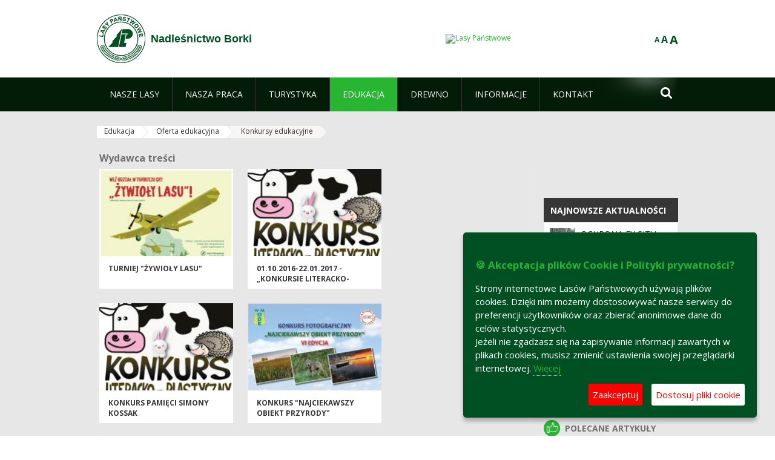

--- FILE ---
content_type: text/html;charset=UTF-8
request_url: https://borki.bialystok.lasy.gov.pl/konkursy-edukacyjne
body_size: 17044
content:
























































		<!DOCTYPE html>













































































<html class="aui ltr" dir="ltr" lang="pl-PL">

<head>
    <meta http-equiv="X-UA-Compatible" content="IE=11,10,9,Edge" />
    <meta name="viewport" content="width=device-width, initial-scale=1.0" />

    <title>Konkursy edukacyjne - Nadleśnictwo Borki - Lasy Państwowe</title>
    <link href='https://fonts.googleapis.com/css?family=Open+Sans:300,400,700,800&amp;subset=latin,latin-ext' rel='stylesheet' type='text/css'>

    <script type="text/javascript">
        document.createElement('picture');
    </script>
    <script src="https://borki.bialystok.lasy.gov.pl/nfh-cp-tiles-theme/js/mediaCheck.0.4.6 min.js"></script>
    <script src="https://borki.bialystok.lasy.gov.pl/nfh-cp-tiles-theme/js/picturefill.3.0.2.min.js" async="async"></script>
    <script src="https://borki.bialystok.lasy.gov.pl/nfh-cp-tiles-theme/js/jquery-3.1.0.min.js"></script>
    <script src="https://borki.bialystok.lasy.gov.pl/nfh-cp-tiles-theme/js/jquery-enlightbox.1.1.min.js"></script>
    <script src="https://borki.bialystok.lasy.gov.pl/nfh-cp-tiles-theme/js/jquery.royalslider.9.5.1.min.js"></script>
    <script src="https://borki.bialystok.lasy.gov.pl/nfh-cp-tiles-theme/js/js.cookie.2.0.4.js"></script>
    <script src="https://borki.bialystok.lasy.gov.pl/nfh-cp-tiles-theme/js/jquery.ihavecookies.min.js"></script>
    <script src="https://borki.bialystok.lasy.gov.pl/nfh-cp-tiles-theme/js/nfh-cp.js"></script>

    <script type="text/javascript">

        var _gaq = _gaq || [];
        _gaq.push(['_setAccount', 'UA-32410790-1']);
        _gaq.push(['_setDomainName', 'lasy.gov.pl']);
        _gaq.push(['_trackPageview']);

        (function() {
            var ga = document.createElement('script'); ga.type = 'text/javascript'; ga.async = true;
            ga.src = ('https:' == document.location.protocol ? 'https://ssl' : 'http://www') + '.google-analytics.com/ga.js';
            var s = document.getElementsByTagName('script')[0]; s.parentNode.insertBefore(ga, s);
        })();


        var options = {
            title: '&#x1F36A; Akceptacja plików Cookie i Polityki prywatności?',
            message: 'Strony internetowe Lasów Państwowych używają plików cookies. Dzięki nim możemy dostosowywać nasze serwisy do preferencji użytkowników oraz zbierać anonimowe dane do celów statystycznych.<br/>Jeżeli nie zgadzasz się na zapisywanie informacji zawartych w plikach cookies, musisz zmienić ustawienia swojej przeglądarki internetowej.',
            delay: 600,
            expires: 700,
            link: '/pliki-cookies',
            onAccept: function(){
                var myPreferences = $.fn.ihavecookies.cookie();
                console.log('Yay! The following preferences were saved...');
                console.log(myPreferences);
            },
            uncheckBoxes: true,
            acceptBtnLabel: 'Zaakceptuj ',
            advancedBtnLabel: 'Dostosuj pliki cookie',
            moreInfoLabel: 'Więcej',
            cookieTypesTitle: 'Wybierz, które pliki cookie akceptujesz',
            fixedCookieTypeLabel: 'Niezbędne',
            fixedCookieTypeDesc: 'Pliki cookie niezbędne do prawidłowego działania portalu.',
            cookieTypes: [
                {
                    type: 'Analityka',
                    value: 'analytics',
                    description: 'Pliki Cookie związane z rejestracja startystyk związanych z odwiedzinami na stronach, typami przeglądarek, itp.'
                }
            ]
        }

        $(document).ready(function() {
            $('body').ihavecookies(options);

            $('#ihavecookiesBtn').on('click', function(){
                $('body').ihavecookies(options, 'reinit');
            });
        });

//        function applyColorScheme(name) {
//            var be = $("body");
//            be.removeClass("cs-base");
//            be.removeClass("cs-contrast");
//            be.addClass(name);
//        }
        function applyFontSize(name) {
            var be = $("body");
            be.removeClass("fs-normal");
            be.removeClass("fs-large");
            be.removeClass("fs-extra-large");
            be.addClass(name);
            $(window).trigger('resize'); // refresh slider
        }
    </script>





























































<meta content="text/html; charset=UTF-8" http-equiv="content-type" />





































































	

	

	

	

	

	



<link href="https://borki.bialystok.lasy.gov.pl/nfh-cp-tiles-theme/images/favicon.ico" rel="Shortcut Icon" />





	<link href="https&#x3a;&#x2f;&#x2f;borki&#x2e;bialystok&#x2e;lasy&#x2e;gov&#x2e;pl&#x2f;konkursy-edukacyjne" rel="canonical" />

	

			
				<link href="https&#x3a;&#x2f;&#x2f;borki&#x2e;bialystok&#x2e;lasy&#x2e;gov&#x2e;pl&#x2f;konkursy-edukacyjne" hreflang="x-default" rel="alternate" />
			

			<link href="https&#x3a;&#x2f;&#x2f;borki&#x2e;bialystok&#x2e;lasy&#x2e;gov&#x2e;pl&#x2f;konkursy-edukacyjne" hreflang="pl-PL" rel="alternate" />

	

			

			<link href="https&#x3a;&#x2f;&#x2f;borki&#x2e;bialystok&#x2e;lasy&#x2e;gov&#x2e;pl&#x2f;de&#x2f;konkursy-edukacyjne" hreflang="de-DE" rel="alternate" />

	

			

			<link href="https&#x3a;&#x2f;&#x2f;borki&#x2e;bialystok&#x2e;lasy&#x2e;gov&#x2e;pl&#x2f;en&#x2f;konkursy-edukacyjne" hreflang="en-GB" rel="alternate" />

	





<link class="lfr-css-file" href="https&#x3a;&#x2f;&#x2f;borki&#x2e;bialystok&#x2e;lasy&#x2e;gov&#x2e;pl&#x2f;nfh-cp-tiles-theme&#x2f;css&#x2f;aui&#x2e;css&#x3f;browserId&#x3d;other&#x26;themeId&#x3d;nfhcptilestheme_WAR_nfhcptilestheme&#x26;minifierType&#x3d;css&#x26;languageId&#x3d;pl_PL&#x26;b&#x3d;6210&#x26;t&#x3d;1767876194000" rel="stylesheet" type="text/css" />

<link href="&#x2f;html&#x2f;css&#x2f;main&#x2e;css&#x3f;browserId&#x3d;other&#x26;themeId&#x3d;nfhcptilestheme_WAR_nfhcptilestheme&#x26;minifierType&#x3d;css&#x26;languageId&#x3d;pl_PL&#x26;b&#x3d;6210&#x26;t&#x3d;1441787690000" rel="stylesheet" type="text/css" />









	

				<link href="https://borki.bialystok.lasy.gov.pl/html/portlet/asset_publisher/css/main.css?browserId=other&amp;themeId=nfhcptilestheme_WAR_nfhcptilestheme&amp;minifierType=css&amp;languageId=pl_PL&amp;b=6210&amp;t=1768408738000" rel="stylesheet" type="text/css" />

	

				<link href="https://borki.bialystok.lasy.gov.pl/html/portlet/journal_content/css/main.css?browserId=other&amp;themeId=nfhcptilestheme_WAR_nfhcptilestheme&amp;minifierType=css&amp;languageId=pl_PL&amp;b=6210&amp;t=1768408738000" rel="stylesheet" type="text/css" />

	

				<link href="https://borki.bialystok.lasy.gov.pl/nfh-cp-organizations-portlet/css/main.css?browserId=other&amp;themeId=nfhcptilestheme_WAR_nfhcptilestheme&amp;minifierType=css&amp;languageId=pl_PL&amp;b=6210&amp;t=1768408727000" rel="stylesheet" type="text/css" />

	







<script type="text/javascript">
	// <![CDATA[
		var Liferay = {
			Browser: {
				acceptsGzip: function() {
					return true;
				},
				getMajorVersion: function() {
					return 131.0;
				},
				getRevision: function() {
					return "537.36";
				},
				getVersion: function() {
					return "131.0";
				},
				isAir: function() {
					return false;
				},
				isChrome: function() {
					return true;
				},
				isFirefox: function() {
					return false;
				},
				isGecko: function() {
					return true;
				},
				isIe: function() {
					return false;
				},
				isIphone: function() {
					return false;
				},
				isLinux: function() {
					return false;
				},
				isMac: function() {
					return true;
				},
				isMobile: function() {
					return false;
				},
				isMozilla: function() {
					return false;
				},
				isOpera: function() {
					return false;
				},
				isRtf: function() {
					return true;
				},
				isSafari: function() {
					return true;
				},
				isSun: function() {
					return false;
				},
				isWap: function() {
					return false;
				},
				isWapXhtml: function() {
					return false;
				},
				isWebKit: function() {
					return true;
				},
				isWindows: function() {
					return false;
				},
				isWml: function() {
					return false;
				}
			},

			Data: {
				NAV_SELECTOR: '#navigation',

				isCustomizationView: function() {
					return false;
				},

				notices: [
					null

					

					
				]
			},

			ThemeDisplay: {
				
					getLayoutId: function() {
						return "222";
					},
					getLayoutURL: function() {
						return "https://borki.bialystok.lasy.gov.pl/konkursy-edukacyjne";
					},
					getParentLayoutId: function() {
						return "116";
					},
					isPrivateLayout: function() {
						return "false";
					},
					isVirtualLayout: function() {
						return false;
					},
				

				getBCP47LanguageId: function() {
					return "pl-PL";
				},
				getCDNBaseURL: function() {
					return "https://borki.bialystok.lasy.gov.pl";
				},
				getCDNDynamicResourcesHost: function() {
					return "";
				},
				getCDNHost: function() {
					return "";
				},
				getCompanyId: function() {
					return "10097";
				},
				getCompanyGroupId: function() {
					return "20183917";
				},
				getDefaultLanguageId: function() {
					return "pl_PL";
				},
				getDoAsUserIdEncoded: function() {
					return "";
				},
				getLanguageId: function() {
					return "pl_PL";
				},
				getParentGroupId: function() {
					return "62714";
				},
				getPathContext: function() {
					return "";
				},
				getPathImage: function() {
					return "/image";
				},
				getPathJavaScript: function() {
					return "/html/js";
				},
				getPathMain: function() {
					return "/c";
				},
				getPathThemeImages: function() {
					return "https://borki.bialystok.lasy.gov.pl/nfh-cp-tiles-theme/images";
				},
				getPathThemeRoot: function() {
					return "/nfh-cp-tiles-theme";
				},
				getPlid: function() {
					return "24756695";
				},
				getPortalURL: function() {
					return "https://borki.bialystok.lasy.gov.pl";
				},
				getPortletSetupShowBordersDefault: function() {
					return true;
				},
				getScopeGroupId: function() {
					return "62714";
				},
				getScopeGroupIdOrLiveGroupId: function() {
					return "62714";
				},
				getSessionId: function() {
					
						
						
							return "";
						
					
				},
				getSiteGroupId: function() {
					return "62714";
				},
				getURLControlPanel: function() {
					return "/group/control_panel?refererPlid=24756695";
				},
				getURLHome: function() {
					return "https\x3a\x2f\x2fborki\x2ebialystok\x2elasy\x2egov\x2epl\x2fweb\x2fguest";
				},
				getUserId: function() {
					return "10105";
				},
				getUserName: function() {
					
						
						
							return "";
						
					
				},
				isAddSessionIdToURL: function() {
					return false;
				},
				isFreeformLayout: function() {
					return false;
				},
				isImpersonated: function() {
					return false;
				},
				isSignedIn: function() {
					return false;
				},
				isStateExclusive: function() {
					return false;
				},
				isStateMaximized: function() {
					return false;
				},
				isStatePopUp: function() {
					return false;
				}
			},

			PropsValues: {
				NTLM_AUTH_ENABLED: false
			}
		};

		var themeDisplay = Liferay.ThemeDisplay;

		

		Liferay.AUI = {
			getAvailableLangPath: function() {
				return 'available_languages.jsp?browserId=other&themeId=nfhcptilestheme_WAR_nfhcptilestheme&colorSchemeId=01&minifierType=js&languageId=pl_PL&b=6210&t=1768408729000';
			},
			getCombine: function() {
				return true;
			},
			getComboPath: function() {
				return '/combo/?browserId=other&minifierType=&languageId=pl_PL&b=6210&t=1768408729000&';
			},
			getFilter: function() {
				
					
						return 'min';
					
					
					
				
			},
			getJavaScriptRootPath: function() {
				return '/html/js';
			},
			getLangPath: function() {
				return 'aui_lang.jsp?browserId=other&themeId=nfhcptilestheme_WAR_nfhcptilestheme&colorSchemeId=01&minifierType=js&languageId=pl_PL&b=6210&t=1768408729000';
			},
			getStaticResourceURLParams: function() {
				return '?browserId=other&minifierType=&languageId=pl_PL&b=6210&t=1768408729000';
			}
		};

		Liferay.authToken = 'wn7iVVFQ';

		

		Liferay.currentURL = '\x2fkonkursy-edukacyjne';
		Liferay.currentURLEncoded = '\x252Fkonkursy-edukacyjne';
	// ]]>
</script>


	
		
			
				<script src="/html/js/barebone.jsp?browserId=other&amp;themeId=nfhcptilestheme_WAR_nfhcptilestheme&amp;colorSchemeId=01&amp;minifierType=js&amp;minifierBundleId=javascript.barebone.files&amp;languageId=pl_PL&amp;b=6210&amp;t=1768408729000" type="text/javascript"></script>
			
			
		
	
	


<script type="text/javascript">
	// <![CDATA[
		

			

			
				Liferay.Portlet.list = ['101_INSTANCE_1M8a', '101_INSTANCE_x9eK', '101_INSTANCE_kCS6', 'nfhcpfooterarticle1', 'nfhcpfooterarticle2', 'nfhcpfooterarticle3', 'nfhcpdivisions_WAR_nfhcporganizationsportlet', 'nfhcplanguage', 'nfhcpdivisionsmobile_WAR_nfhcporganizationsportlet'];
			
		

		

		
	// ]]>
</script>





	
		

			

			
				<script type="text/javascript">
					(function(i, s, o, g, r, a, m) {
						i['GoogleAnalyticsObject'] = r;

						i[r] = i[r] || function() {
							var arrayValue = i[r].q || [];

							i[r].q = arrayValue;

							(i[r].q).push(arguments);
						};

						i[r].l = 1 * new Date();

						a = s.createElement(o);
						m = s.getElementsByTagName(o)[0];
						a.async = 1;
						a.src = g;
						m.parentNode.insertBefore(a, m);
					})(window, document, 'script', '//www.google-analytics.com/analytics.js', 'ga');

					ga('create', '91300626', 'auto');
					ga('send', 'pageview');
				</script>
			
		
		
	



	
		
		

			

			
				<!-- Google Tag Manager -->
<script>(function(w,d,s,l,i){w[l]=w[l]||[];w[l].push({'gtm.start':
new Date().getTime(),event:'gtm.js'});var f=d.getElementsByTagName(s)[0],
j=d.createElement(s),dl=l!='dataLayer'?'&l='+l:'';j.async=true;j.src=
'https://www.googletagmanager.com/gtm.js?id='+i+dl;f.parentNode.insertBefore(j,f);
})(window,document,'script','dataLayer','GTM-5TT3W3MN');</script>
<!-- End Google Tag Manager -->
			
		
	










	











<link class="lfr-css-file" href="https&#x3a;&#x2f;&#x2f;borki&#x2e;bialystok&#x2e;lasy&#x2e;gov&#x2e;pl&#x2f;nfh-cp-tiles-theme&#x2f;css&#x2f;main&#x2e;css&#x3f;browserId&#x3d;other&#x26;themeId&#x3d;nfhcptilestheme_WAR_nfhcptilestheme&#x26;minifierType&#x3d;css&#x26;languageId&#x3d;pl_PL&#x26;b&#x3d;6210&#x26;t&#x3d;1767876194000" rel="stylesheet" type="text/css" />








	<style type="text/css">

		

			

				

					

#p_p_id_101_INSTANCE_1M8a_ .portlet {
border-width:;
border-style:
}




				

			

		

			

				

					

#p_p_id_101_INSTANCE_x9eK_ .portlet {
border-width:;
border-style:
}




				

			

		

			

				

					

#p_p_id_101_INSTANCE_kCS6_ .portlet {
border-width:;
border-style:
}




				

			

		

			

		

			

		

			

		

			

		

			

		

			

		

			

		

	</style>



</head>

<body class="cs-base yui3-skin-sam controls-visible signed-out public-page organization-site group-62714 cp-pklp-app">
    <script type="text/javascript">
        var fs = Cookies.get("fbsFontSize");
        if (fs) {
            applyFontSize(fs);
        }

        function setFontSize(name) {
            // definicja funkcji applyFontSize w head
            applyFontSize(name);
            Cookies.set("fbsFontSize", name);
        }
    </script>

    <a href="#main-content" id="skip-to-content">Przejdź do treści</a>

    


























































































































    <div id="page">

        <header id="header" class="$header_css_class" role="banner">
            <div id="header-table">
                <div id="header-organization">
                    <a href="https://borki.bialystok.lasy.gov.pl" title="Nadleśnictwo Borki" class="logo">
                        <picture>
                                <!--[if IE 9]><video style="display: none;"><![endif]-->
                                <source srcset="https://borki.bialystok.lasy.gov.pl/nfh-cp-tiles-theme/images/nfh-cp/logo-80x80.png" media="(max-width: 979px)" />
                                <source srcset="https://borki.bialystok.lasy.gov.pl/nfh-cp-tiles-theme/images/nfh-cp/logo-80x80.png" media="(min-width: 980px)" />
                                <!--[if IE 9]></video><![endif]-->
                                <img srcset="https://borki.bialystok.lasy.gov.pl/nfh-cp-tiles-theme/images/nfh-cp/logo-80x80.png" alt="Logo" />
                        </picture>
                    </a>
                    <a href="https://borki.bialystok.lasy.gov.pl" title="Nadleśnictwo Borki" class="name"><span>Nadleśnictwo Borki</span></a>
                </div>
                <div id="header-banner">
                    <a href="https://www.lasy.gov.pl/" target="_blank"><img alt="Lasy Państwowe" src="https://borki.bialystok.lasy.gov.pl/nfh-cp-tiles-theme/images/nfh-cp/banner-180x44.png"/></a>
                </div>
                <div id="header-localization">
                    <ul id="header-accessability">
                        <li id="button-normal-font" title="normal-font"><button href="#" onclick="setFontSize('fs-normal');return false;">A</button></li>
                        <li id="button-large-font" title="large-font"><button href="#" onclick="setFontSize('fs-large');return false;">A</button></li>
                        <li id="button-extra-large-font" title="extra-large-font"><button href="#" onclick="setFontSize('fs-extra-large');return false;">A</button></li>
                    </ul>
                    



























































	

	<div class="portlet-boundary portlet-boundary_nfhcplanguage_  portlet-static portlet-static-end portlet-borderless portlet-language " id="p_p_id_nfhcplanguage_" >
		<span id="p_nfhcplanguage"></span>



	
	
	

		


























































	
	
	
	
	

		

		
			
			

				

				<div class="portlet-borderless-container" >
					

					


	<div class="portlet-body">



	
		
			
			
				
					



















































































































































































	

				

				
					
					
						


	
	
		






























































































































	
	

		

	

	

					
				
			
		
	
	



	</div>

				</div>

				
			
		
	


	







	</div>





                </div>
            </div>
            <div id="header-buttons" role="presentation">
                <a id="header-button-select-organization" href="#" class="button"><span><span>Wybierz nadleśnictwo</span></span></a>
                <a id="header-button-search" href="#" class="button"><span><span class="fa fa-2x">&#xf002;</span><br/><span>Szukaj</span></span></a>
                <a id="header-button-navigation" href="#" class="button"><span><span class="fa fa-2x">&#xf0c9;</span><br/><span>Menu</span></span></a>
            </div>
            <div id="header-divisions" class="open" role="presentation">
                



























































	

	<div class="portlet-boundary portlet-boundary_nfhcpdivisionsmobile_WAR_nfhcporganizationsportlet_  portlet-static portlet-static-end portlet-borderless nfh-divisions-portlet " id="p_p_id_nfhcpdivisionsmobile_WAR_nfhcporganizationsportlet_" >
		<span id="p_nfhcpdivisionsmobile_WAR_nfhcporganizationsportlet"></span>



	
	
	

		

			
				
					


























































	
	
	
	
	

		

		
			
			

				

				<div class="portlet-borderless-container" >
					

					


	<div class="portlet-body">



	
		
			
			
				
					



















































































































































































	

				

				
					
					
						


	

		











































 



<div class="divisions tile-1h">

    <div class="subtitle"><span>Nadleśnictwa i inne</span></div>

    











































































<div class="control-group input-select-wrapper">
	

	

	<select class="aui-field-select"  id="_nfhcpdivisionsmobile_WAR_nfhcporganizationsportlet_divisions"  name="_nfhcpdivisionsmobile_WAR_nfhcporganizationsportlet_divisions"   title="divisions"  >
		

		
        







































































<option class=""    value=""  >


	Wybierz
</option>
        
        







































































<option class=""    value="/web/rdlp_bialystok"  >


	Regionalna Dyrekcja Lasów Państwowych w Białymstoku
</option>
        
        







































































<option class=""    value="/web/augustow"  >


	Nadleśnictwo Augustów
</option>
        
        







































































<option class=""    value="/web/bialowieza"  >


	Nadleśnictwo Białowieża
</option>
        
        







































































<option class=""    value="/web/bielsk1"  >


	Nadleśnictwo Bielsk
</option>
        
        







































































<option class=""    value="/web/borki"  >


	Nadleśnictwo Borki
</option>
        
        







































































<option class=""    value="/web/browsk"  >


	Nadleśnictwo Browsk
</option>
        
        







































































<option class=""    value="/web/czarna_bialostocka"  >


	Nadleśnictwo Czarna Białostocka
</option>
        
        







































































<option class=""    value="/web/czerwony_dwor"  >


	Nadleśnictwo Czerwony Dwór
</option>
        
        







































































<option class=""    value="/web/dojlidy"  >


	Nadleśnictwo Dojlidy
</option>
        
        







































































<option class=""    value="/web/drygaly"  >


	Nadleśnictwo Drygały
</option>
        
        







































































<option class=""    value="/web/elk"  >


	Nadleśnictwo Ełk
</option>
        
        







































































<option class=""    value="/web/gizycko"  >


	Nadleśnictwo Giżycko
</option>
        
        







































































<option class=""    value="/web/goldap"  >


	Nadleśnictwo Gołdap
</option>
        
        







































































<option class=""    value="/web/gleboki_brod"  >


	Nadleśnictwo Głęboki Bród
</option>
        
        







































































<option class=""    value="/web/hajnowka"  >


	Nadleśnictwo Hajnówka
</option>
        
        







































































<option class=""    value="/web/knyszyn"  >


	Nadleśnictwo Knyszyn
</option>
        
        







































































<option class=""    value="/web/krynki"  >


	Nadleśnictwo Krynki
</option>
        
        







































































<option class=""    value="/web/maskulinskie"  >


	Nadleśnictwo Maskulińskie
</option>
        
        







































































<option class=""    value="/web/nowogrod"  >


	Nadleśnictwo Nowogród
</option>
        
        







































































<option class=""    value="/web/nurzec"  >


	Nadleśnictwo Nurzec
</option>
        
        







































































<option class=""    value="/web/olecko"  >


	Nadleśnictwo Olecko
</option>
        
        







































































<option class=""    value="/web/pisz"  >


	Nadleśnictwo Pisz
</option>
        
        







































































<option class=""    value="/web/pomorze"  >


	Nadleśnictwo Pomorze
</option>
        
        







































































<option class=""    value="/web/plaska"  >


	Nadleśnictwo Płaska
</option>
        
        







































































<option class=""    value="/web/rajgrod"  >


	Nadleśnictwo Rajgród
</option>
        
        







































































<option class=""    value="/web/rudka"  >


	Nadleśnictwo Rudka
</option>
        
        







































































<option class=""    value="/web/suprasl"  >


	Nadleśnictwo Supraśl
</option>
        
        







































































<option class=""    value="/web/suwalki"  >


	Nadleśnictwo Suwałki
</option>
        
        







































































<option class=""    value="/web/szczebra"  >


	Nadleśnictwo Szczebra
</option>
        
        







































































<option class=""    value="/web/walily"  >


	Nadleśnictwo Waliły
</option>
        
        







































































<option class=""    value="/web/lomza"  >


	Nadleśnictwo Łomża
</option>
        
        







































































<option class=""    value="/web/zednia"  >


	Nadleśnictwo Żednia
</option>
        
        







































































<option class=""    value="/web/osrodek-szkoleniowo-wypoczynkowy-w-malinowce"  >


	Ośrodek Szkoleniowo Wypoczynkowy w Malinówce
</option>
        
        







































































<option class=""    value="/web/ztis_gizycko"  >


	Zakład Transportu i Spedycji Lasów Państwowych w Giżycku
</option>
        
    











































































	</select>

	

	
</div>

    <div class="button-holder">
        <a class="button button-go">
            <span class="text">Przejdź</span><span class="icon fa fa-2x">&#xf105;</span>
        </a>
    </div>
</div>

	
	

					
				
			
		
	
	



	</div>

				</div>

				
			
		
	

				
				
			

		

	







	</div>





            </div>
        </header>

        <div id="navigation-top">

<nav class="sort-pages modify-pages" role="navigation">

    <ul aria-label="Strony witryny" role="menubar" class="level-1">

                <li  class=" has-children" id="layout_75" role="presentation">
                    <a tabindex="0" aria-labelledby="layout_75"  href="https&#x3a;&#x2f;&#x2f;borki&#x2e;bialystok&#x2e;lasy&#x2e;gov&#x2e;pl&#x2f;nasze-lasy"  role="menuitem"><span>























































 Nasze lasy</span></a>
                        <a tabindex="-1" href="#" class="toggle-navigation-button"><span class="fa"></span></a>
                        <ul role="menu" class="level-2">

                                <li  class="" id="layout_76" role="presentation">
                                    <a tabindex="0" aria-labelledby="layout_76" href="https&#x3a;&#x2f;&#x2f;borki&#x2e;bialystok&#x2e;lasy&#x2e;gov&#x2e;pl&#x2f;lasy-nadlesnictwa"  role="menuitem">Lasy nadleśnictwa </a>
                                </li>

                                <li  class="" id="layout_77" role="presentation">
                                    <a tabindex="0" aria-labelledby="layout_77" href="https&#x3a;&#x2f;&#x2f;borki&#x2e;bialystok&#x2e;lasy&#x2e;gov&#x2e;pl&#x2f;lasy-regionu"  role="menuitem">Lasy regionu </a>
                                </li>

                                <li  class="" id="layout_229" role="presentation">
                                    <a tabindex="0" aria-labelledby="layout_229" href="https&#x3a;&#x2f;&#x2f;borki&#x2e;bialystok&#x2e;lasy&#x2e;gov&#x2e;pl&#x2f;polskie-lasy"  role="menuitem">Polskie lasy </a>
                                </li>

                                <li  class="" id="layout_80" role="presentation">
                                    <a tabindex="0" aria-labelledby="layout_80" href="http&#x3a;&#x2f;&#x2f;www&#x2e;lasy&#x2e;gov&#x2e;pl&#x2f;mapa" target="_blank" role="menuitem">Mapa(y) lasów  <span class="hide-accessible">(otwiera nowe okno)</span> </a>
                                </li>

                                <li  class=" last" id="layout_230" role="presentation">
                                    <a tabindex="0" aria-labelledby="layout_230" href="https&#x3a;&#x2f;&#x2f;borki&#x2e;bialystok&#x2e;lasy&#x2e;gov&#x2e;pl&#x2f;pgl-lasy-panstwowe"  role="menuitem">PGL Lasy Państwowe </a>
                                </li>
                        </ul>
                </li>

                <li  class=" has-children" id="layout_81" role="presentation">
                    <a tabindex="0" aria-labelledby="layout_81"  href="https&#x3a;&#x2f;&#x2f;borki&#x2e;bialystok&#x2e;lasy&#x2e;gov&#x2e;pl&#x2f;nasza-praca"  role="menuitem"><span>























































 Nasza praca</span></a>
                        <a tabindex="-1" href="#" class="toggle-navigation-button"><span class="fa"></span></a>
                        <ul role="menu" class="level-2">

                                <li  class=" has-children" id="layout_82" role="presentation">
                                    <a tabindex="0" aria-labelledby="layout_82" href="https&#x3a;&#x2f;&#x2f;borki&#x2e;bialystok&#x2e;lasy&#x2e;gov&#x2e;pl&#x2f;o-nadlesnictwie"  role="menuitem">O nadleśnictwie </a>
                                        <a tabindex="-1" href="#" class="toggle-navigation-button"><span class="fa"></span></a>
                                        <ul role="menu" class="level-3">

                                                <li  class="" id="layout_83" role="presentation">
                                                    <a tabindex="0" aria-labelledby="layout_83" href="https&#x3a;&#x2f;&#x2f;borki&#x2e;bialystok&#x2e;lasy&#x2e;gov&#x2e;pl&#x2f;polozenie"  role="menuitem">Położenie </a>
                                                </li>

                                                <li  class="" id="layout_84" role="presentation">
                                                    <a tabindex="0" aria-labelledby="layout_84" href="https&#x3a;&#x2f;&#x2f;borki&#x2e;bialystok&#x2e;lasy&#x2e;gov&#x2e;pl&#x2f;galeria-zdjec"  role="menuitem">Galeria zdjęć </a>
                                                </li>

                                                <li  class="" id="layout_85" role="presentation">
                                                    <a tabindex="0" aria-labelledby="layout_85" href="https&#x3a;&#x2f;&#x2f;borki&#x2e;bialystok&#x2e;lasy&#x2e;gov&#x2e;pl&#x2f;historia"  role="menuitem">Historia </a>
                                                </li>

                                                <li  class="" id="layout_86" role="presentation">
                                                    <a tabindex="0" aria-labelledby="layout_86" href="https&#x3a;&#x2f;&#x2f;borki&#x2e;bialystok&#x2e;lasy&#x2e;gov&#x2e;pl&#x2f;organizacja-nadlesnictwa"  role="menuitem">Organizacja nadleśnictwa </a>
                                                </li>

                                                <li  class=" has-children last" id="layout_87" role="presentation">
                                                    <a tabindex="0" aria-labelledby="layout_87" href="https&#x3a;&#x2f;&#x2f;borki&#x2e;bialystok&#x2e;lasy&#x2e;gov&#x2e;pl&#x2f;projekty-i-fundusze"  role="menuitem">Projekty i fundusze </a>
                                                        <a tabindex="-1" href="#" class="toggle-navigation-button"><span class="fa"></span></a>
                                                        <ul role="menu" class="level-4">
    
                                                                <li  class="" id="layout_265" role="presentation">
                                                                    <a tabindex="0" aria-labelledby="layout_265" href="https&#x3a;&#x2f;&#x2f;borki&#x2e;bialystok&#x2e;lasy&#x2e;gov&#x2e;pl&#x2f;program-czynnej-ochrony-populacji-zubra-bison-bonasus-na-gruntach-bedacych-w-zarzadzie-pgl-lp"  role="menuitem">Program czynnej ochrony populacji żubra Bison bonasus na gruntach będących w zarządzie PGL LP </a>
                                                                </li>
    
                                                                <li  class="" id="layout_266" role="presentation">
                                                                    <a tabindex="0" aria-labelledby="layout_266" href="https&#x3a;&#x2f;&#x2f;borki&#x2e;bialystok&#x2e;lasy&#x2e;gov&#x2e;pl&#x2f;razem-dla-natury-ochrona-gatunkow-i-siedlisk-na-terenach-cennych-przyrodniczo"  role="menuitem">Razem dla natury &#x2013; ochrona gatunków i siedlisk na terenach cennych przyrodniczo </a>
                                                                </li>
    
                                                                <li  class="" id="layout_267" role="presentation">
                                                                    <a tabindex="0" aria-labelledby="layout_267" href="https&#x3a;&#x2f;&#x2f;borki&#x2e;bialystok&#x2e;lasy&#x2e;gov&#x2e;pl&#x2f;lasy-dla-mokradel-ochrona-siedlisk-hydrogenicznych-na-obszarach-cennych-przyrodniczo"  role="menuitem">Lasy dla mokradeł &#x2013; ochrona siedlisk hydrogenicznych na obszarach cennych przyrodniczo </a>
                                                                </li>
    
                                                                <li  class="" id="layout_268" role="presentation">
                                                                    <a tabindex="0" aria-labelledby="layout_268" href="https&#x3a;&#x2f;&#x2f;borki&#x2e;bialystok&#x2e;lasy&#x2e;gov&#x2e;pl&#x2f;szlakiem-zubra-przez-polske-wschodnia"  role="menuitem">Szlakiem żubra przez Polskę Wschodnią </a>
                                                                </li>
    
                                                                <li  class="" id="layout_269" role="presentation">
                                                                    <a tabindex="0" aria-labelledby="layout_269" href="https&#x3a;&#x2f;&#x2f;borki&#x2e;bialystok&#x2e;lasy&#x2e;gov&#x2e;pl&#x2f;zarzadzanie-migracja-zubra-we-wschodniej-polsce"  role="menuitem">Zarządzanie migracją żubra we wschodniej Polsce </a>
                                                                </li>
    
                                                                <li  class="" id="layout_270" role="presentation">
                                                                    <a tabindex="0" aria-labelledby="layout_270" href="https&#x3a;&#x2f;&#x2f;borki&#x2e;bialystok&#x2e;lasy&#x2e;gov&#x2e;pl&#x2f;ochrona-rybolowa-pandion-haliaetus-na-wybranych-obszarach-spa-natura-2000-w-polsce"  role="menuitem">Ochrona rybołowa Pandion haliaetus na wybranych obszarach SPA Natura 2000 w Polsce </a>
                                                                </li>
    
                                                                <li  class="" id="layout_271" role="presentation">
                                                                    <a tabindex="0" aria-labelledby="layout_271" href="https&#x3a;&#x2f;&#x2f;borki&#x2e;bialystok&#x2e;lasy&#x2e;gov&#x2e;pl&#x2f;komleksowa-ochrona-zubra-w-polsce"  role="menuitem">Kompleksowa ochrona żubra w Polsce </a>
                                                                </li>
    
                                                                <li  class="" id="layout_272" role="presentation">
                                                                    <a tabindex="0" aria-labelledby="layout_272" href="https&#x3a;&#x2f;&#x2f;borki&#x2e;bialystok&#x2e;lasy&#x2e;gov&#x2e;pl&#x2f;kompleksowa-ochrona-zubra-przez-lasy-panstwowe"  role="menuitem">Kompleksowa ochrona żubra przez Lasy Państwowe </a>
                                                                </li>
    
                                                                <li  class=" last" id="layout_274" role="presentation">
                                                                    <a tabindex="0" aria-labelledby="layout_274" href="https&#x3a;&#x2f;&#x2f;borki&#x2e;bialystok&#x2e;lasy&#x2e;gov&#x2e;pl&#x2f;ochrona-ex-situ-zubra-w-polsce"  role="menuitem">Ochrona ex situ żubra w Polsce </a>
                                                                </li>
                                                        </ul>
                                                </li>
                                        </ul>
                                </li>

                                <li  class="" id="layout_88" role="presentation">
                                    <a tabindex="0" aria-labelledby="layout_88" href="https&#x3a;&#x2f;&#x2f;borki&#x2e;bialystok&#x2e;lasy&#x2e;gov&#x2e;pl&#x2f;zasoby-lesne"  role="menuitem">Zasoby leśne </a>
                                </li>

                                <li  class="" id="layout_89" role="presentation">
                                    <a tabindex="0" aria-labelledby="layout_89" href="https&#x3a;&#x2f;&#x2f;borki&#x2e;bialystok&#x2e;lasy&#x2e;gov&#x2e;pl&#x2f;hodowla-lasu"  role="menuitem">Hodowla lasu </a>
                                </li>

                                <li  class="" id="layout_90" role="presentation">
                                    <a tabindex="0" aria-labelledby="layout_90" href="https&#x3a;&#x2f;&#x2f;borki&#x2e;bialystok&#x2e;lasy&#x2e;gov&#x2e;pl&#x2f;ochrona-lasu"  role="menuitem">Ochrona lasu </a>
                                </li>

                                <li  class="" id="layout_91" role="presentation">
                                    <a tabindex="0" aria-labelledby="layout_91" href="https&#x3a;&#x2f;&#x2f;borki&#x2e;bialystok&#x2e;lasy&#x2e;gov&#x2e;pl&#x2f;uzytkowanie-lasu"  role="menuitem">Użytkowanie lasu </a>
                                </li>

                                <li  class="" id="layout_92" role="presentation">
                                    <a tabindex="0" aria-labelledby="layout_92" href="https&#x3a;&#x2f;&#x2f;borki&#x2e;bialystok&#x2e;lasy&#x2e;gov&#x2e;pl&#x2f;urzadzanie-lasu"  role="menuitem">Urządzanie lasu </a>
                                </li>

                                <li  class="" id="layout_93" role="presentation">
                                    <a tabindex="0" aria-labelledby="layout_93" href="https&#x3a;&#x2f;&#x2f;borki&#x2e;bialystok&#x2e;lasy&#x2e;gov&#x2e;pl&#x2f;lowiectwo"  role="menuitem">Łowiectwo </a>
                                </li>

                                <li  class=" has-children" id="layout_94" role="presentation">
                                    <a tabindex="0" aria-labelledby="layout_94" href="https&#x3a;&#x2f;&#x2f;borki&#x2e;bialystok&#x2e;lasy&#x2e;gov&#x2e;pl&#x2f;ochrona-przyrody"  role="menuitem">Ochrona przyrody </a>
                                        <a tabindex="-1" href="#" class="toggle-navigation-button"><span class="fa"></span></a>
                                        <ul role="menu" class="level-3">

                                                <li  class="" id="layout_95" role="presentation">
                                                    <a tabindex="0" aria-labelledby="layout_95" href="https&#x3a;&#x2f;&#x2f;borki&#x2e;bialystok&#x2e;lasy&#x2e;gov&#x2e;pl&#x2f;rezerwaty-przyrody"  role="menuitem">Rezerwaty przyrody </a>
                                                </li>

                                                <li  class="" id="layout_97" role="presentation">
                                                    <a tabindex="0" aria-labelledby="layout_97" href="https&#x3a;&#x2f;&#x2f;borki&#x2e;bialystok&#x2e;lasy&#x2e;gov&#x2e;pl&#x2f;obszary-chronionego-krajobrazu"  role="menuitem">Obszary chronionego krajobrazu </a>
                                                </li>

                                                <li  class="" id="layout_98" role="presentation">
                                                    <a tabindex="0" aria-labelledby="layout_98" href="https&#x3a;&#x2f;&#x2f;borki&#x2e;bialystok&#x2e;lasy&#x2e;gov&#x2e;pl&#x2f;obszary-natura-2000"  role="menuitem">Obszary Natura 2000 </a>
                                                </li>

                                                <li  class="" id="layout_99" role="presentation">
                                                    <a tabindex="0" aria-labelledby="layout_99" href="https&#x3a;&#x2f;&#x2f;borki&#x2e;bialystok&#x2e;lasy&#x2e;gov&#x2e;pl&#x2f;pomniki-przyrody"  role="menuitem">Pomniki przyrody </a>
                                                </li>

                                                <li  class=" last" id="layout_100" role="presentation">
                                                    <a tabindex="0" aria-labelledby="layout_100" href="https&#x3a;&#x2f;&#x2f;borki&#x2e;bialystok&#x2e;lasy&#x2e;gov&#x2e;pl&#x2f;uzytki-ekologiczne"  role="menuitem">Użytki ekologiczne </a>
                                                </li>
                                        </ul>
                                </li>

                                <li  class=" has-children last" id="layout_101" role="presentation">
                                    <a tabindex="0" aria-labelledby="layout_101" href="https&#x3a;&#x2f;&#x2f;borki&#x2e;bialystok&#x2e;lasy&#x2e;gov&#x2e;pl&#x2f;certyfikaty"  role="menuitem">Certyfikaty </a>
                                        <a tabindex="-1" href="#" class="toggle-navigation-button"><span class="fa"></span></a>
                                        <ul role="menu" class="level-3">

                                                <li  class="" id="layout_172" role="presentation">
                                                    <a tabindex="0" aria-labelledby="layout_172" href="https&#x3a;&#x2f;&#x2f;borki&#x2e;bialystok&#x2e;lasy&#x2e;gov&#x2e;pl&#x2f;certyfikaty1"  role="menuitem">Certyfikaty </a>
                                                </li>

                                                <li  class="" id="layout_173" role="presentation">
                                                    <a tabindex="0" aria-labelledby="layout_173" href="https&#x3a;&#x2f;&#x2f;borki&#x2e;bialystok&#x2e;lasy&#x2e;gov&#x2e;pl&#x2f;lasy-hcv"  role="menuitem">Obszary o szczególnych walorach ochronnych HCV i powierzchnie referencyjne </a>
                                                </li>

                                                <li  class=" last" id="layout_175" role="presentation">
                                                    <a tabindex="0" aria-labelledby="layout_175" href="https&#x3a;&#x2f;&#x2f;borki&#x2e;bialystok&#x2e;lasy&#x2e;gov&#x2e;pl&#x2f;monitoring-stanu-lasu"  role="menuitem">Monitoring stanu lasu </a>
                                                </li>
                                        </ul>
                                </li>
                        </ul>
                </li>

                <li  class=" has-children" id="layout_103" role="presentation">
                    <a tabindex="0" aria-labelledby="layout_103"  href="https&#x3a;&#x2f;&#x2f;borki&#x2e;bialystok&#x2e;lasy&#x2e;gov&#x2e;pl&#x2f;turystyka"  role="menuitem"><span>























































 Turystyka</span></a>
                        <a tabindex="-1" href="#" class="toggle-navigation-button"><span class="fa"></span></a>
                        <ul role="menu" class="level-2">

                                <li  class="" id="layout_104" role="presentation">
                                    <a tabindex="0" aria-labelledby="layout_104" href="http&#x3a;&#x2f;&#x2f;www&#x2e;czaswlas&#x2e;pl&#x2f;obiekty&#x2f;&#x3f;p&#x3d;3&#x26;zw_send&#x3d;1&#x26;miejsc&#x3d;&#x26;woj&#x3d;0&#x26;nazwa_obi&#x3d;&#x26;nazwa_nadl&#x3d;nadle&#x25;B6nictwo&#x2b;Borki&#x26;x&#x3d;0&#x26;y&#x3d;0" target="_blank" role="menuitem">Miejsca i obiekty  <span class="hide-accessible">(otwiera nowe okno)</span> </a>
                                </li>

                                <li  class="" id="layout_105" role="presentation">
                                    <a tabindex="0" aria-labelledby="layout_105" href="https&#x3a;&#x2f;&#x2f;czaswlas&#x2e;pl&#x2f;wyprawy&#x2f;&#x3f;p&#x3d;1&#x3f;p&#x3d;1&#x26;woj&#x3d;14" target="_blank" role="menuitem">Warto zobaczyć  <span class="hide-accessible">(otwiera nowe okno)</span> </a>
                                </li>

                                <li  class="" id="layout_106" role="presentation">
                                    <a tabindex="0" aria-labelledby="layout_106" href="https&#x3a;&#x2f;&#x2f;czaswlas&#x2e;pl&#x2f;&#x3f;id&#x3d;c81e728d9d4c2f636f067f89cc14862c" target="_blank" role="menuitem">Znajdź na mapie  <span class="hide-accessible">(otwiera nowe okno)</span> </a>
                                </li>

                                <li  class=" has-children" id="layout_231" role="presentation">
                                    <a tabindex="0" aria-labelledby="layout_231" href="https&#x3a;&#x2f;&#x2f;borki&#x2e;bialystok&#x2e;lasy&#x2e;gov&#x2e;pl&#x2f;pomysly-na-wypoczynek"  role="menuitem">Pomysły na wypoczynek </a>
                                        <a tabindex="-1" href="#" class="toggle-navigation-button"><span class="fa"></span></a>
                                        <ul role="menu" class="level-3">

                                                <li  class="" id="layout_232" role="presentation">
                                                    <a tabindex="0" aria-labelledby="layout_232" href="https&#x3a;&#x2f;&#x2f;borki&#x2e;bialystok&#x2e;lasy&#x2e;gov&#x2e;pl&#x2f;bieganie"  role="menuitem">Bieganie </a>
                                                </li>

                                                <li  class="" id="layout_233" role="presentation">
                                                    <a tabindex="0" aria-labelledby="layout_233" href="https&#x3a;&#x2f;&#x2f;borki&#x2e;bialystok&#x2e;lasy&#x2e;gov&#x2e;pl&#x2f;biegi-na-orientacje"  role="menuitem">Biegi na orientację </a>
                                                </li>

                                                <li  class="" id="layout_234" role="presentation">
                                                    <a tabindex="0" aria-labelledby="layout_234" href="https&#x3a;&#x2f;&#x2f;borki&#x2e;bialystok&#x2e;lasy&#x2e;gov&#x2e;pl&#x2f;geocaching"  role="menuitem">Geocaching </a>
                                                </li>

                                                <li  class=" has-children" id="layout_235" role="presentation">
                                                    <a tabindex="0" aria-labelledby="layout_235" href="https&#x3a;&#x2f;&#x2f;borki&#x2e;bialystok&#x2e;lasy&#x2e;gov&#x2e;pl&#x2f;jazda-konna"  role="menuitem">Jazda konna </a>
                                                        <a tabindex="-1" href="#" class="toggle-navigation-button"><span class="fa"></span></a>
                                                        <ul role="menu" class="level-4">
    
                                                                <li  class=" last" id="layout_248" role="presentation">
                                                                    <a tabindex="0" aria-labelledby="layout_248" href="https&#x3a;&#x2f;&#x2f;borki&#x2e;bialystok&#x2e;lasy&#x2e;gov&#x2e;pl&#x2f;szlak-konny"  role="menuitem">Szlak konny </a>
                                                                </li>
                                                        </ul>
                                                </li>

                                                <li  class="" id="layout_236" role="presentation">
                                                    <a tabindex="0" aria-labelledby="layout_236" href="https&#x3a;&#x2f;&#x2f;borki&#x2e;bialystok&#x2e;lasy&#x2e;gov&#x2e;pl&#x2f;narciarstwo-biegowe"  role="menuitem">Narciarstwo biegowe </a>
                                                </li>

                                                <li  class="" id="layout_237" role="presentation">
                                                    <a tabindex="0" aria-labelledby="layout_237" href="https&#x3a;&#x2f;&#x2f;borki&#x2e;bialystok&#x2e;lasy&#x2e;gov&#x2e;pl&#x2f;nordic-walking"  role="menuitem">Nordic walking </a>
                                                </li>

                                                <li  class=" last" id="layout_238" role="presentation">
                                                    <a tabindex="0" aria-labelledby="layout_238" href="https&#x3a;&#x2f;&#x2f;borki&#x2e;bialystok&#x2e;lasy&#x2e;gov&#x2e;pl&#x2f;psie-zaprzegi"  role="menuitem">Psie zaprzęgi </a>
                                                </li>
                                        </ul>
                                </li>

                                <li  class="" id="layout_255" role="presentation">
                                    <a tabindex="0" aria-labelledby="layout_255" href="https&#x3a;&#x2f;&#x2f;borki&#x2e;bialystok&#x2e;lasy&#x2e;gov&#x2e;pl&#x2f;program-zanocuj-w-lesie-"  role="menuitem">Program &#034;Zanocuj w lesie&#034; </a>
                                </li>

                                <li  class=" last" id="layout_261" role="presentation">
                                    <a tabindex="0" aria-labelledby="layout_261" href="https&#x3a;&#x2f;&#x2f;borki&#x2e;bialystok&#x2e;lasy&#x2e;gov&#x2e;pl&#x2f;zasady-zachowania-sie-w-lesie"  role="menuitem">Zasady zachowania się w lesie </a>
                                </li>
                        </ul>
                </li>

                <li aria-selected='true' class="selected has-children" id="layout_109" role="presentation">
                    <a tabindex="0" aria-labelledby="layout_109" aria-haspopup='true' href="https&#x3a;&#x2f;&#x2f;borki&#x2e;bialystok&#x2e;lasy&#x2e;gov&#x2e;pl&#x2f;edukacja"  role="menuitem"><span>























































 Edukacja</span></a>
                        <a tabindex="-1" href="#" class="toggle-navigation-button"><span class="fa"></span></a>
                        <ul role="menu" class="level-2">

                                <li  class="" id="layout_115" role="presentation">
                                    <a tabindex="0" aria-labelledby="layout_115" href="https&#x3a;&#x2f;&#x2f;borki&#x2e;bialystok&#x2e;lasy&#x2e;gov&#x2e;pl&#x2f;obiekty-edukacyjne"  role="menuitem">Obiekty edukacyjne </a>
                                </li>

                                <li  class=" has-children" id="layout_116" role="presentation">
                                    <a tabindex="0" aria-labelledby="layout_116" href="https&#x3a;&#x2f;&#x2f;borki&#x2e;bialystok&#x2e;lasy&#x2e;gov&#x2e;pl&#x2f;oferta-edukacyjna"  role="menuitem">Oferta edukacyjna </a>
                                        <a tabindex="-1" href="#" class="toggle-navigation-button"><span class="fa"></span></a>
                                        <ul role="menu" class="level-3">

                                                <li  class="" id="layout_250" role="presentation">
                                                    <a tabindex="0" aria-labelledby="layout_250" href="https&#x3a;&#x2f;&#x2f;borki&#x2e;bialystok&#x2e;lasy&#x2e;gov&#x2e;pl&#x2f;oferta-edukacyjna-informacje"  role="menuitem">Oferta edukacyjna-informacje </a>
                                                </li>

                                                <li  class="" id="layout_223" role="presentation">
                                                    <a tabindex="0" aria-labelledby="layout_223" href="https&#x3a;&#x2f;&#x2f;borki&#x2e;bialystok&#x2e;lasy&#x2e;gov&#x2e;pl&#x2f;zagroda-pokazowa-zubrow"  role="menuitem">Zagroda pokazowa żubrów </a>
                                                </li>

                                                <li aria-selected='true' class="selected last" id="layout_222" role="presentation">
                                                    <a tabindex="0" aria-labelledby="layout_222" href="https&#x3a;&#x2f;&#x2f;borki&#x2e;bialystok&#x2e;lasy&#x2e;gov&#x2e;pl&#x2f;konkursy-edukacyjne"  role="menuitem">Konkursy edukacyjne </a>
                                                </li>
                                        </ul>
                                </li>

                                <li  class="" id="layout_264" role="presentation">
                                    <a tabindex="0" aria-labelledby="layout_264" href="https&#x3a;&#x2f;&#x2f;borki&#x2e;bialystok&#x2e;lasy&#x2e;gov&#x2e;pl&#x2f;standard-ochrony-maloletnich"  role="menuitem">Standard ochrony małoletnich </a>
                                </li>

                                <li  class=" last" id="layout_258" role="presentation">
                                    <a tabindex="0" aria-labelledby="layout_258" href="https&#x3a;&#x2f;&#x2f;borki&#x2e;bialystok&#x2e;lasy&#x2e;gov&#x2e;pl&#x2f;on-line-o-lesie"  role="menuitem">On-line o lesie </a>
                                </li>
                        </ul>
                </li>

                <li  class=" has-children" id="layout_224" role="presentation">
                    <a tabindex="0" aria-labelledby="layout_224"  href="https&#x3a;&#x2f;&#x2f;borki&#x2e;bialystok&#x2e;lasy&#x2e;gov&#x2e;pl&#x2f;drewno"  role="menuitem"><span>























































 Drewno</span></a>
                        <a tabindex="-1" href="#" class="toggle-navigation-button"><span class="fa"></span></a>
                        <ul role="menu" class="level-2">

                                <li  class="" id="layout_225" role="presentation">
                                    <a tabindex="0" aria-labelledby="layout_225" href="https&#x3a;&#x2f;&#x2f;borki&#x2e;bialystok&#x2e;lasy&#x2e;gov&#x2e;pl&#x2f;surowiec-do-wszystkiego"  role="menuitem">Surowiec do wszystkiego </a>
                                </li>

                                <li  class="" id="layout_226" role="presentation">
                                    <a tabindex="0" aria-labelledby="layout_226" href="https&#x3a;&#x2f;&#x2f;borki&#x2e;bialystok&#x2e;lasy&#x2e;gov&#x2e;pl&#x2f;skad-sie-bierze-drewno"  role="menuitem">Skąd się bierze drewno </a>
                                </li>

                                <li  class="" id="layout_227" role="presentation">
                                    <a tabindex="0" aria-labelledby="layout_227" href="https&#x3a;&#x2f;&#x2f;borki&#x2e;bialystok&#x2e;lasy&#x2e;gov&#x2e;pl&#x2f;zasady-sprzedazy"  role="menuitem">Zasady sprzedaży </a>
                                </li>

                                <li  class=" last" id="layout_228" role="presentation">
                                    <a tabindex="0" aria-labelledby="layout_228" href="https&#x3a;&#x2f;&#x2f;borki&#x2e;bialystok&#x2e;lasy&#x2e;gov&#x2e;pl&#x2f;polski-przeboj"  role="menuitem">Polski przebój </a>
                                </li>
                        </ul>
                </li>

                <li  class=" has-children" id="layout_118" role="presentation">
                    <a tabindex="0" aria-labelledby="layout_118"  href="https&#x3a;&#x2f;&#x2f;borki&#x2e;bialystok&#x2e;lasy&#x2e;gov&#x2e;pl&#x2f;informacje"  role="menuitem"><span>























































 Informacje</span></a>
                        <a tabindex="-1" href="#" class="toggle-navigation-button"><span class="fa"></span></a>
                        <ul role="menu" class="level-2">

                                <li  class="" id="layout_119" role="presentation">
                                    <a tabindex="0" aria-labelledby="layout_119" href="https&#x3a;&#x2f;&#x2f;borki&#x2e;bialystok&#x2e;lasy&#x2e;gov&#x2e;pl&#x2f;aktualnosci"  role="menuitem">Aktualności </a>
                                </li>

                                <li  class="" id="layout_120" role="presentation">
                                    <a tabindex="0" aria-labelledby="layout_120" href="https&#x3a;&#x2f;&#x2f;borki&#x2e;bialystok&#x2e;lasy&#x2e;gov&#x2e;pl&#x2f;wydarzenia"  role="menuitem">Wydarzenia </a>
                                </li>

                                <li  class="" id="layout_121" role="presentation">
                                    <a tabindex="0" aria-labelledby="layout_121" href="https&#x3a;&#x2f;&#x2f;www&#x2e;gov&#x2e;pl&#x2f;web&#x2f;nadlesnictwo-borki&#x2f;zamowienia-publiczne3" target="new&#x20;blank" role="menuitem">Przetargi, zamówienia, zarządzenia  <span class="hide-accessible">(otwiera nowe okno)</span> </a>
                                </li>

                                <li  class=" has-children" id="layout_122" role="presentation">
                                    <a tabindex="0" aria-labelledby="layout_122" href="https&#x3a;&#x2f;&#x2f;borki&#x2e;bialystok&#x2e;lasy&#x2e;gov&#x2e;pl&#x2f;sprzedaz-drewna-choinek-i-sadzonek"  role="menuitem">Sprzedaż drewna, choinek i sadzonek </a>
                                        <a tabindex="-1" href="#" class="toggle-navigation-button"><span class="fa"></span></a>
                                        <ul role="menu" class="level-3">

                                                <li  class="" id="layout_156" role="presentation">
                                                    <a tabindex="0" aria-labelledby="layout_156" href="https&#x3a;&#x2f;&#x2f;borki&#x2e;bialystok&#x2e;lasy&#x2e;gov&#x2e;pl&#x2f;sprzedaz-drewana"  role="menuitem">Sprzedaż drewana </a>
                                                </li>

                                                <li  class="" id="layout_157" role="presentation">
                                                    <a tabindex="0" aria-labelledby="layout_157" href="https&#x3a;&#x2f;&#x2f;borki&#x2e;bialystok&#x2e;lasy&#x2e;gov&#x2e;pl&#x2f;sprzedaz-choinek"  role="menuitem">Sprzedaż choinek </a>
                                                </li>

                                                <li  class=" last" id="layout_168" role="presentation">
                                                    <a tabindex="0" aria-labelledby="layout_168" href="https&#x3a;&#x2f;&#x2f;borki&#x2e;bialystok&#x2e;lasy&#x2e;gov&#x2e;pl&#x2f;sprzedaz-sadzonek"  role="menuitem">Sprzedaż sadzonek </a>
                                                </li>
                                        </ul>
                                </li>

                                <li  class="" id="layout_123" role="presentation">
                                    <a tabindex="0" aria-labelledby="layout_123" href="https&#x3a;&#x2f;&#x2f;borki&#x2e;bialystok&#x2e;lasy&#x2e;gov&#x2e;pl&#x2f;oferta-lowiecka"  role="menuitem">Oferta łowiecka </a>
                                </li>

                                <li  class="" id="layout_124" role="presentation">
                                    <a tabindex="0" aria-labelledby="layout_124" href="http&#x3a;&#x2f;&#x2f;www&#x2e;traxelektronik&#x2e;pl&#x2f;pogoda&#x2f;las&#x2f;index&#x2e;php" target="&#x2f;new" role="menuitem">Zagrożenie pożarowe  <span class="hide-accessible">(otwiera nowe okno)</span> </a>
                                </li>

                                <li  class="" id="layout_125" role="presentation">
                                    <a tabindex="0" aria-labelledby="layout_125" href="http&#x3a;&#x2f;&#x2f;www&#x2e;lasy&#x2e;gov&#x2e;pl&#x2f;o_nas&#x2f;gospodarka_lesna&#x2f;ochrona-lasu&#x2f;zakazy-wstepu-do-lasu" target="_blank" role="menuitem">Zakazy wstępu do lasu  <span class="hide-accessible">(otwiera nowe okno)</span> </a>
                                </li>

                                <li  class="" id="layout_251" role="presentation">
                                    <a tabindex="0" aria-labelledby="layout_251" href="https&#x3a;&#x2f;&#x2f;borki&#x2e;bialystok&#x2e;lasy&#x2e;gov&#x2e;pl&#x2f;rodo"  role="menuitem">RODO </a>
                                </li>

                                <li  class="" id="layout_252" role="presentation">
                                    <a tabindex="0" aria-labelledby="layout_252" href="https&#x3a;&#x2f;&#x2f;borki&#x2e;bialystok&#x2e;lasy&#x2e;gov&#x2e;pl&#x2f;drogi-lesne"  role="menuitem">Drogi Leśne </a>
                                </li>

                                <li  class=" has-children" id="layout_239" role="presentation">
                                    <a tabindex="0" aria-labelledby="layout_239" href="https&#x3a;&#x2f;&#x2f;borki&#x2e;bialystok&#x2e;lasy&#x2e;gov&#x2e;pl&#x2f;faq"  role="menuitem">FAQ </a>
                                        <a tabindex="-1" href="#" class="toggle-navigation-button"><span class="fa"></span></a>
                                        <ul role="menu" class="level-3">

                                                <li  class="" id="layout_240" role="presentation">
                                                    <a tabindex="0" aria-labelledby="layout_240" href="https&#x3a;&#x2f;&#x2f;borki&#x2e;bialystok&#x2e;lasy&#x2e;gov&#x2e;pl&#x2f;zwierzeta"  role="menuitem">Zwierzęta </a>
                                                </li>

                                                <li  class="" id="layout_241" role="presentation">
                                                    <a tabindex="0" aria-labelledby="layout_241" href="https&#x3a;&#x2f;&#x2f;borki&#x2e;bialystok&#x2e;lasy&#x2e;gov&#x2e;pl&#x2f;samochod"  role="menuitem">Samochód </a>
                                                </li>

                                                <li  class="" id="layout_242" role="presentation">
                                                    <a tabindex="0" aria-labelledby="layout_242" href="https&#x3a;&#x2f;&#x2f;borki&#x2e;bialystok&#x2e;lasy&#x2e;gov&#x2e;pl&#x2f;grzyby"  role="menuitem">Grzyby </a>
                                                </li>

                                                <li  class="" id="layout_243" role="presentation">
                                                    <a tabindex="0" aria-labelledby="layout_243" href="https&#x3a;&#x2f;&#x2f;borki&#x2e;bialystok&#x2e;lasy&#x2e;gov&#x2e;pl&#x2f;drewno1"  role="menuitem">Drewno </a>
                                                </li>

                                                <li  class="" id="layout_244" role="presentation">
                                                    <a tabindex="0" aria-labelledby="layout_244" href="https&#x3a;&#x2f;&#x2f;borki&#x2e;bialystok&#x2e;lasy&#x2e;gov&#x2e;pl&#x2f;biwakowanie"  role="menuitem">Biwakowanie </a>
                                                </li>

                                                <li  class=" last" id="layout_245" role="presentation">
                                                    <a tabindex="0" aria-labelledby="layout_245" href="https&#x3a;&#x2f;&#x2f;borki&#x2e;bialystok&#x2e;lasy&#x2e;gov&#x2e;pl&#x2f;bezpieczenstwo"  role="menuitem">Bezpieczeństwo </a>
                                                </li>
                                        </ul>
                                </li>

                                <li  class=" last" id="layout_263" role="presentation">
                                    <a tabindex="0" aria-labelledby="layout_263" href="https&#x3a;&#x2f;&#x2f;borki&#x2e;bialystok&#x2e;lasy&#x2e;gov&#x2e;pl&#x2f;konsultacje-spoleczne"  role="menuitem">Konsultacje społeczne </a>
                                </li>
                        </ul>
                </li>

                <li  class=" has-children last" id="layout_127" role="presentation">
                    <a tabindex="0" aria-labelledby="layout_127"  href="https&#x3a;&#x2f;&#x2f;borki&#x2e;bialystok&#x2e;lasy&#x2e;gov&#x2e;pl&#x2f;kontakt"  role="menuitem"><span>























































 Kontakt</span></a>
                        <a tabindex="-1" href="#" class="toggle-navigation-button"><span class="fa"></span></a>
                        <ul role="menu" class="level-2">

                                <li  class="" id="layout_128" role="presentation">
                                    <a tabindex="0" aria-labelledby="layout_128" href="https&#x3a;&#x2f;&#x2f;borki&#x2e;bialystok&#x2e;lasy&#x2e;gov&#x2e;pl&#x2f;nadlesnictwo"  role="menuitem">Nadleśnictwo </a>
                                </li>

                                <li  class="" id="layout_129" role="presentation">
                                    <a tabindex="0" aria-labelledby="layout_129" href="https&#x3a;&#x2f;&#x2f;borki&#x2e;bialystok&#x2e;lasy&#x2e;gov&#x2e;pl&#x2f;lesnictwa"  role="menuitem">Leśnictwa </a>
                                </li>

                                <li  class="" id="layout_130" role="presentation">
                                    <a tabindex="0" aria-labelledby="layout_130" href="https&#x3a;&#x2f;&#x2f;borki&#x2e;bialystok&#x2e;lasy&#x2e;gov&#x2e;pl&#x2f;web&#x2f;rdlp_bialystok&#x2f;regionalna-dyrekcja-lp" target="_blank" role="menuitem">Regionalna Dyrekcja LP  <span class="hide-accessible">(otwiera nowe okno)</span> </a>
                                </li>

                                <li  class="" id="layout_131" role="presentation">
                                    <a tabindex="0" aria-labelledby="layout_131" href="http&#x3a;&#x2f;&#x2f;www&#x2e;lasy&#x2e;gov&#x2e;pl&#x2f;kontakt&#x2f;dyrekcja-generalna-lp" target="_blank" role="menuitem">Dyrekcja Generalna LP  <span class="hide-accessible">(otwiera nowe okno)</span> </a>
                                </li>

                                <li  class="" id="layout_132" role="presentation">
                                    <a tabindex="0" aria-labelledby="layout_132" href="https&#x3a;&#x2f;&#x2f;borki&#x2e;bialystok&#x2e;lasy&#x2e;gov&#x2e;pl&#x2f;dla-mediow"  role="menuitem">Dla mediów </a>
                                </li>

                                <li  class="" id="layout_254" role="presentation">
                                    <a tabindex="0" aria-labelledby="layout_254" href="https&#x3a;&#x2f;&#x2f;borki&#x2e;bialystok&#x2e;lasy&#x2e;gov&#x2e;pl&#x2f;telefon-interwencyjny-ws&#x2e;-legow-ptasich"  role="menuitem">Telefon interwencyjny ws. lęgów ptasich </a>
                                </li>

                                <li  class=" last" id="layout_262" role="presentation">
                                    <a tabindex="0" aria-labelledby="layout_262" href="https&#x3a;&#x2f;&#x2f;borki&#x2e;bialystok&#x2e;lasy&#x2e;gov&#x2e;pl&#x2f;konsultant-ds&#x2e;-kontaktow-spolecznych"  role="menuitem">Konsultant ds. kontaktów społecznych </a>
                                </li>
                        </ul>
                </li>

        <li tabindex="0" class="search">
            <a tabindex="-1" href="#"><span class="fa">&#xf002;</span></a>
            <div class="search-outer">
                <div class="search-inner">
                    







































































































































<form action="https&#x3a;&#x2f;&#x2f;borki&#x2e;bialystok&#x2e;lasy&#x2e;gov&#x2e;pl&#x2f;konkursy-edukacyjne&#x3f;p_p_auth&#x3d;WPHQd32y&#x26;p_p_id&#x3d;77&#x26;p_p_lifecycle&#x3d;0&#x26;p_p_state&#x3d;maximized&#x26;p_p_mode&#x3d;view&#x26;_77_struts_action&#x3d;&#x25;2Fjournal_content_search&#x25;2Fsearch&#x26;_77_showListed&#x3d;false" class="form  "  id="fm" method="post" name="fm" >
	

	<input name="formDate" type="hidden" value="1768897489193" />
	












































































	<div class="control-group control-group-inline input-text-wrapper">









	
	
	
	
	
	
	
	

		

		
			
			
			
				<input  class="field lfr-search-keywords"  id="_77_keywords_djwt"    name="_77_keywords"   placeholder="Szukaj..." title="Szukaj zawartości stron" type="text" value=""  size="30"  />
			
		

		
	







	</div>




	












































































	<div class="control-group control-group-inline input-text-wrapper">









	
	
	
	
	
	
	
	

		

		
			
			
			
				<input alt="Szukaj" class="field lfr-search-button"  id="search"    name="search"    title="Szukaj" type="image"   src="https://borki.bialystok.lasy.gov.pl/nfh-cp-tiles-theme/images/common/search.png" alt="search"  />
			
		

		
	







	</div>















































































	
</form>





                </div>
            </div>
        </li>
    </ul>

</nav>        </div>

        <div id="content">
            <div id="content-inner">
                    <nav id="breadcrumbs">
                    


























































	

























































<ul aria-label="Okruszek chleba" class="breadcrumb breadcrumb-horizontal">
	<li class="first breadcrumb-truncate" title="Edukacja" ><a href="https://borki.bialystok.lasy.gov.pl/edukacja" >Edukacja</a><span class="divider">/</span></li><li class="current-parent breadcrumb-truncate" title="Oferta edukacyjna" ><a href="https://borki.bialystok.lasy.gov.pl/oferta-edukacyjna" >Oferta edukacyjna</a><span class="divider">/</span></li><li class="active last breadcrumb-truncate" title="Konkursy edukacyjne" ><a href="https://borki.bialystok.lasy.gov.pl/konkursy-edukacyjne" >Konkursy edukacyjne</a><span class="divider">/</span></li>
</ul>

                    </nav>
                    







































































































<div class="nfh-cp-75-25-layouttpl" id="main-content" role="main">
            <div class="portlet-layout row-fluid">
            <div class="aui-w75 portlet-column portlet-column-first span9" id="column-1">
                <div class="portlet-dropzone portlet-column-content portlet-column-content-first" id="layout-column_column-1">



























































	

	<div class="portlet-boundary portlet-boundary_101_  portlet-static portlet-static-end portlet-asset-publisher " id="p_p_id_101_INSTANCE_1M8a_" >
		<span id="p_101_INSTANCE_1M8a"></span>



	
	
	

		


























































	
	
	
	
	

		

		
			
				


<!-- portlet_display: com.liferay.portal.theme.PortletDisplay-->
<!-- portlet_title_url: -->
<!-- PortalUtil.getPortalURL: https://borki.bialystok.lasy.gov.pl-->
<!-- PortalUtil.getLayoutSetFriendlyURL: https://borki.bialystok.lasy.gov.pl-->




<section class="portlet" id="portlet_101_INSTANCE_1M8a">
	<header class="portlet-topper">
		<h1 class="portlet-title">
				


































































	
	
	
		<span class=""
			
				onmouseover="Liferay.Portal.ToolTip.show(this, 'Wydawca\x20treści')"
			
		>
			
				
				
					
	
		
		
			
				
					
						
							<img id="rjus__column1__0" src="https://borki.bialystok.lasy.gov.pl/nfh-cp-tiles-theme/images/spacer.png"  alt="" style="background-image: url('https://borki.bialystok.lasy.gov.pl/sprite/html/icons/_sprite.png'); background-position: 50% -112px; background-repeat: no-repeat; height: 16px; width: 16px;" />
						
						
					
				
				
			
		
	

	
		
		
			<span class="taglib-text hide-accessible">Wydawca treści</span>
		
	

				
			
		</span>
	




 <span class="portlet-title-text">Wydawca treści</span>
		</h1>

		<menu class="portlet-topper-toolbar" id="portlet-topper-toolbar_101_INSTANCE_1M8a" type="toolbar">
				






















































	

	

	

	

	

	

	

	

	

	

	

	

	

	

		

		

		

		

		

		
	

		</menu>
	</header>

	<div class="portlet-content">
		
					<div class=" portlet-content-container" >
						


	<div class="portlet-body">



	
		
			
			
				
					



















































































































































































	

				

				
					
					
						


	
	
		













































































































	

		<div class="lfr-meta-actions add-asset-selector">
			
		</div>

	



<div class="subscribe-action">
	

	
</div>




	






























































	
	
	





<div class="asset-titles news-tiles">
	<div class="asset-titles-wrapper">
        
            
                
                    




		
			
			
				





		



			
















































































































    
    
        
                
    
   

    

            
            

            


                <div class="article-abstract article-abstract-news-tile-small">
                    <div class="news-tile-small">
                        
                        
                            
                                
                                    <a href="https://borki.bialystok.lasy.gov.pl/konkursy-edukacyjne/-/asset_publisher/1M8a/content/turniej-zywioly-lasu-">
                                        <img alt="Turniej &#034;Żywioły lasu&#034;" src='/image/journal/article?img_id=35803722&t=1556109655543&width=220'/>
                                    </a>
                                
                                
                            
                        
                        
                        <div class="summary">
                            












































































































                            <h2 class="article-title">
                                
                                    
                                        <a href="https://borki.bialystok.lasy.gov.pl/konkursy-edukacyjne/-/asset_publisher/1M8a/content/turniej-zywioly-lasu-" rel="nofollow">Turniej &#034;Żywioły lasu&#034;</a>
                                    
                                    
                                
                            </h2>
                            <span class="article-summary">
                                
                                    <div class="asset-summary-text">
                                        
                                            
                                                <a href="https://borki.bialystok.lasy.gov.pl/konkursy-edukacyjne/-/asset_publisher/1M8a/content/turniej-zywioly-lasu-"></a>
                                            
                                            
                                        
                                    </div>
                                
                                
                            </span>
                        </div>
                    </div>
                </div>
            

            

        
    






		



			
















































































































    
    
        
                
    
   

    

            
            

            


                <div class="article-abstract article-abstract-news-tile-small">
                    <div class="news-tile-small">
                        
                        
                            
                                
                                    <a href="https://borki.bialystok.lasy.gov.pl/konkursy-edukacyjne/-/asset_publisher/1M8a/content/01-10-2016-22-01-2017-konkursie-literacko-plastycznym-pamieci-simony-kossak-">
                                        <img alt="01.10.2016-22.01.2017 - „Konkursie literacko-plastycznym pamięci Simony Kossak&#034;" src='/image/journal/article?img_id=29835822&t=1476867615689&width=220'/>
                                    </a>
                                
                                
                            
                        
                        
                        <div class="summary">
                            












































































































                            <h2 class="article-title">
                                
                                    
                                        <a href="https://borki.bialystok.lasy.gov.pl/konkursy-edukacyjne/-/asset_publisher/1M8a/content/01-10-2016-22-01-2017-konkursie-literacko-plastycznym-pamieci-simony-kossak-" rel="nofollow">01.10.2016-22.01.2017 - „Konkursie literacko-plastycznym pamięci Simony Kossak&#034;</a>
                                    
                                    
                                
                            </h2>
                            <span class="article-summary">
                                
                                    <div class="asset-summary-text">
                                        
                                            
                                                <a href="https://borki.bialystok.lasy.gov.pl/konkursy-edukacyjne/-/asset_publisher/1M8a/content/01-10-2016-22-01-2017-konkursie-literacko-plastycznym-pamieci-simony-kossak-">Zapraszamy dzieci w wieku szkolnym oraz ich rodziców do uczestnictwa w „Konkursie literacko-plastycznym pamięci Simony Kossak". Przedmiotem konkursu jest wykonanie pracy literackiej, w dowolnej...</a>
                                            
                                            
                                        
                                    </div>
                                
                                
                            </span>
                        </div>
                    </div>
                </div>
            

            

        
    






		



			
















































































































    
    
        
                
    
   

    

            
            

            


                <div class="article-abstract article-abstract-news-tile-small">
                    <div class="news-tile-small">
                        
                        
                            
                                
                                    <a href="https://borki.bialystok.lasy.gov.pl/konkursy-edukacyjne/-/asset_publisher/1M8a/content/konkurs-pamieci-simony-kossak">
                                        <img alt="Konkurs pamięci Simony Kossak" src='/image/journal/article?img_id=28348774&t=1450766845764&width=220'/>
                                    </a>
                                
                                
                            
                        
                        
                        <div class="summary">
                            












































































































                            <h2 class="article-title">
                                
                                    
                                        <a href="https://borki.bialystok.lasy.gov.pl/konkursy-edukacyjne/-/asset_publisher/1M8a/content/konkurs-pamieci-simony-kossak" rel="nofollow">Konkurs pamięci Simony Kossak</a>
                                    
                                    
                                
                            </h2>
                            <span class="article-summary">
                                
                                    <div class="asset-summary-text">
                                        
                                            
                                                <a href="https://borki.bialystok.lasy.gov.pl/konkursy-edukacyjne/-/asset_publisher/1M8a/content/konkurs-pamieci-simony-kossak">Można już głosować na jedną z finałowych prac w IV Konkursie literacko-plastycznym pamięci Simony Kossak.</a>
                                            
                                            
                                        
                                    </div>
                                
                                
                            </span>
                        </div>
                    </div>
                </div>
            

            

        
    






		



			
















































































































    
    
        
                
    
   

    

            
            

            


                <div class="article-abstract article-abstract-news-tile-small">
                    <div class="news-tile-small">
                        
                        
                            
                                
                                    <a href="https://borki.bialystok.lasy.gov.pl/konkursy-edukacyjne/-/asset_publisher/1M8a/content/konkurs-najciekawszy-obiekt-przyrody-">
                                        <img alt="Konkurs &#034;Najciekawszy Obiekt Przyrody&#034;" src='/image/journal/article?img_id=27700946&t=1438779567247&width=220'/>
                                    </a>
                                
                                
                            
                        
                        
                        <div class="summary">
                            












































































































                            <h2 class="article-title">
                                
                                    
                                        <a href="https://borki.bialystok.lasy.gov.pl/konkursy-edukacyjne/-/asset_publisher/1M8a/content/konkurs-najciekawszy-obiekt-przyrody-" rel="nofollow">Konkurs &#034;Najciekawszy Obiekt Przyrody&#034;</a>
                                    
                                    
                                
                            </h2>
                            <span class="article-summary">
                                
                                    <div class="asset-summary-text">
                                        
                                            
                                                <a href="https://borki.bialystok.lasy.gov.pl/konkursy-edukacyjne/-/asset_publisher/1M8a/content/konkurs-najciekawszy-obiekt-przyrody-"></a>
                                            
                                            
                                        
                                    </div>
                                
                                
                            </span>
                        </div>
                    </div>
                </div>
            

            

        
    






		



			
















































































































    
    
        
                
    
   

    

            
            

            


                <div class="article-abstract article-abstract-news-tile-small">
                    <div class="news-tile-small">
                        
                            <div class="event-date">
                                5 <span>lutego</span>
                            </div>
                        
                        
                            
                                
                                    <a href="https://borki.bialystok.lasy.gov.pl/konkursy-edukacyjne/-/asset_publisher/1M8a/content/nagraj-film-o-losiach">
                                        <img alt="NAGRAJ FILM O ŁOSIACH" src='/image/journal/article?img_id=26217995&t=1423651938214&width=220'/>
                                    </a>
                                
                                
                            
                        
                        
                        <div class="summary">
                            












































































































                            <h2 class="article-title">
                                
                                    
                                        <a href="https://borki.bialystok.lasy.gov.pl/konkursy-edukacyjne/-/asset_publisher/1M8a/content/nagraj-film-o-losiach" rel="nofollow">NAGRAJ FILM O ŁOSIACH</a>
                                    
                                    
                                
                            </h2>
                            <span class="article-summary">
                                
                                    <div class="asset-summary-text">
                                        
                                            
                                                <a href="https://borki.bialystok.lasy.gov.pl/konkursy-edukacyjne/-/asset_publisher/1M8a/content/nagraj-film-o-losiach">"Łosie na szosie"-konkurs na film edukacyjny</a>
                                            
                                            
                                        
                                    </div>
                                
                                
                            </span>
                        </div>
                    </div>
                </div>
            

            

        
    






		



			
















































































































    
    
        
                
    
   

    

            
            

            


                <div class="article-abstract article-abstract-news-tile-small">
                    <div class="news-tile-small">
                        
                            <div class="event-date">
                                27 <span>października</span>
                            </div>
                        
                        
                        
                            <div class="no-tile"></div>
                        
                        <div class="summary">
                            












































































































                            <h2 class="article-title">
                                
                                    
                                        <a href="https://borki.bialystok.lasy.gov.pl/konkursy-edukacyjne/-/asset_publisher/1M8a/content/konkurs-literacko-plastyczny" rel="nofollow">Konkurs literacko-plastyczny</a>
                                    
                                    
                                
                            </h2>
                            <span class="article-summary">
                                
                                    <div class="asset-summary-text">
                                        
                                            
                                                <a href="https://borki.bialystok.lasy.gov.pl/konkursy-edukacyjne/-/asset_publisher/1M8a/content/konkurs-literacko-plastyczny">Zapraszamy do udziału w kolejnej edycji Konkursu literacko-plastycznego pamięci Simony Kossak</a>
                                            
                                            
                                        
                                    </div>
                                
                                
                            </span>
                        </div>
                    </div>
                </div>
            

            

        
    






		



			
















































































































    
    
        
                
    
   

    

            
            

            


                <div class="article-abstract article-abstract-news-tile-small">
                    <div class="news-tile-small">
                        
                            <div class="event-date">
                                12 <span>maja</span>
                            </div>
                        
                        
                            
                                
                                    <a href="https://borki.bialystok.lasy.gov.pl/konkursy-edukacyjne/-/asset_publisher/1M8a/content/warmie-i-mazury-kochamy-o-przyrode-dbamy-">
                                        <img alt="Warmię i Mazury kochamy, o przyrodę dbamy." src='/image/journal/article?img_id=25076918&t=1396950629074&width=220'/>
                                    </a>
                                
                                
                            
                        
                        
                        <div class="summary">
                            












































































































                            <h2 class="article-title">
                                
                                    
                                        <a href="https://borki.bialystok.lasy.gov.pl/konkursy-edukacyjne/-/asset_publisher/1M8a/content/warmie-i-mazury-kochamy-o-przyrode-dbamy-" rel="nofollow">Warmię i Mazury kochamy, o przyrodę dbamy.</a>
                                    
                                    
                                
                            </h2>
                            <span class="article-summary">
                                
                                    <div class="asset-summary-text">
                                        
                                            
                                                <a href="https://borki.bialystok.lasy.gov.pl/konkursy-edukacyjne/-/asset_publisher/1M8a/content/warmie-i-mazury-kochamy-o-przyrode-dbamy-">„Warmię i Mazury kochamy, o przyrodę dbamy” to hasło tegorocznej akcji organizowanej w ramach Wiosennych działań na Warmii i Mazurach, której inicjatorem od lat jest Wojewódzki Fundusz Ochrony...</a>
                                            
                                            
                                        
                                    </div>
                                
                                
                            </span>
                        </div>
                    </div>
                </div>
            

            

        
    






		



			
















































































































    
    
        
                
    
   

    

            
            

            


                <div class="article-abstract article-abstract-news-tile-small">
                    <div class="news-tile-small">
                        
                            <div class="event-date">
                                31 <span>marca</span>
                            </div>
                        
                        
                            
                                
                                    <a href="https://borki.bialystok.lasy.gov.pl/konkursy-edukacyjne/-/asset_publisher/1M8a/content/konkurs-na-pierwsza-biebrzanska-miss-">
                                        <img alt="Konkurs na Pierwszą ”Biebrzańską Miss”" src='/image/journal/article?img_id=24757455&t=1395141522674&width=220'/>
                                    </a>
                                
                                
                            
                        
                        
                        <div class="summary">
                            












































































































                            <h2 class="article-title">
                                
                                    
                                        <a href="https://borki.bialystok.lasy.gov.pl/konkursy-edukacyjne/-/asset_publisher/1M8a/content/konkurs-na-pierwsza-biebrzanska-miss-" rel="nofollow">Konkurs na Pierwszą ”Biebrzańską Miss”</a>
                                    
                                    
                                
                            </h2>
                            <span class="article-summary">
                                
                                    <div class="asset-summary-text">
                                        
                                            
                                                <a href="https://borki.bialystok.lasy.gov.pl/konkursy-edukacyjne/-/asset_publisher/1M8a/content/konkurs-na-pierwsza-biebrzanska-miss-">Biebrzański Park Narodowy, w porozumieniu z Instytutem Biologii Ssaków w Białowieży, organizuje konkurs na Biebrzańską Miss Alei.</a>
                                            
                                            
                                        
                                    </div>
                                
                                
                            </span>
                        </div>
                    </div>
                </div>
            

            

        
    






		



			
















































































































    
    
        
                
    
   

    

            
            

            


                <div class="article-abstract article-abstract-news-tile-small">
                    <div class="news-tile-small">
                        
                            <div class="event-date">
                                4 <span>kwietnia</span>
                            </div>
                        
                        
                            
                                
                                    <a href="https://borki.bialystok.lasy.gov.pl/konkursy-edukacyjne/-/asset_publisher/1M8a/content/skrzydlaci-przyjaciele">
                                        <img alt="Skrzydlaci przyjaciele" src='/image/journal/article?img_id=24757046&t=1395140781536&width=220'/>
                                    </a>
                                
                                
                            
                        
                        
                        <div class="summary">
                            












































































































                            <h2 class="article-title">
                                
                                    
                                        <a href="https://borki.bialystok.lasy.gov.pl/konkursy-edukacyjne/-/asset_publisher/1M8a/content/skrzydlaci-przyjaciele" rel="nofollow">Skrzydlaci przyjaciele</a>
                                    
                                    
                                
                            </h2>
                            <span class="article-summary">
                                
                                    <div class="asset-summary-text">
                                        
                                            
                                                <a href="https://borki.bialystok.lasy.gov.pl/konkursy-edukacyjne/-/asset_publisher/1M8a/content/skrzydlaci-przyjaciele">Podlascy leśnicy w imieniu własnym i organizatorów zapraszają  przedszkolaki  do udziału w konkursie plastycznym „Skrzydlaci przyjaciele"</a>
                                            
                                            
                                        
                                    </div>
                                
                                
                            </span>
                        </div>
                    </div>
                </div>
            

            

        
    
        <div class="final-separator"><!-- --></div>
    





			
		


                
                
            

            
        
	</div>
</div>



	

					
				
			
		
	
	



	</div>

					</div>
				
	</div>
</section>
			
			
		
	


	







	</div>




</div>
            </div>
            <div class="aui-w25 portlet-column portlet-column-last span3" id="column-2">
                <div class="portlet-dropzone portlet-column-content portlet-column-content-last" id="layout-column_column-2">



























































	

	<div class="portlet-boundary portlet-boundary_101_  portlet-static portlet-static-end portlet-asset-publisher najnowsze-aktualnosci" id="p_p_id_101_INSTANCE_x9eK_" >
		<span id="p_101_INSTANCE_x9eK"></span>



	
	
	

		


























































	
	
	
	
	

		

		
			
				


<!-- portlet_display: com.liferay.portal.theme.PortletDisplay-->
<!-- portlet_title_url: -->
<!-- PortalUtil.getPortalURL: https://borki.bialystok.lasy.gov.pl-->
<!-- PortalUtil.getLayoutSetFriendlyURL: https://borki.bialystok.lasy.gov.pl-->




<section class="portlet" id="portlet_101_INSTANCE_x9eK">
	<header class="portlet-topper">
		<h1 class="portlet-title">
				


































































	
	
	
		<span class=""
			
				onmouseover="Liferay.Portal.ToolTip.show(this, 'Najnowsze\x20aktualności')"
			
		>
			
				
				
					
	
		
		
			
				
					
						
							<img id="owel__column2__0" src="https://borki.bialystok.lasy.gov.pl/nfh-cp-tiles-theme/images/spacer.png"  alt="" style="background-image: url('https://borki.bialystok.lasy.gov.pl/sprite/html/icons/_sprite.png'); background-position: 50% -112px; background-repeat: no-repeat; height: 16px; width: 16px;" />
						
						
					
				
				
			
		
	

	
		
		
			<span class="taglib-text hide-accessible">Najnowsze aktualności</span>
		
	

				
			
		</span>
	




 <span class="portlet-title-text">Najnowsze aktualności</span>
		</h1>

		<menu class="portlet-topper-toolbar" id="portlet-topper-toolbar_101_INSTANCE_x9eK" type="toolbar">
				






















































	

	

	

	

	

	

	

	

	

	

	

	

	

	

		

		

		

		

		

		
	

		</menu>
	</header>

	<div class="portlet-content">
		
					<div class=" portlet-content-container" >
						


	<div class="portlet-body">



	
		
			
			
				
					



















































































































































































	

				

				
					
					
						


	
	
		













































































































	

		<div class="lfr-meta-actions add-asset-selector">
			
		</div>

	



<div class="subscribe-action">
	

	
</div>




	






























































	
	
	





<div class="asset-titles news-title-small">
	<div class="asset-titles-wrapper">
        
            
                
                    




		
			
			
				





		



			












































































































    
        
        
        
             
    



    <div class="news-title-small-item">
        













































































































        
            <div class="tile"><img alt="Ochrona ex situ żubra w Polsce" src='/image/journal/article?img_id=53170219&t=1765796861812&width=42'/></div>
        

        

        <h2 class="asset-title">
            
                
                    <a href="https://borki.bialystok.lasy.gov.pl/aktualnosci/-/asset_publisher/1M8a/content/ochrona-ex-situ-zubra-w-polsce">Ochrona ex situ żubra w Polsce</a>
                
                
            
        </h2>
    </div>
    
	






		



			












































































































    
        
        
        
             
    



    <div class="news-title-small-item">
        













































































































        
            <div class="tile"><img alt="WSZYSTKO, CO WARTO WIEDZIEĆ O REZERWATACH PRZYRODY" src='/image/journal/article?img_id=53151315&t=1765524244556&width=42'/></div>
        

        

        <h2 class="asset-title">
            
                
                    <a href="https://borki.bialystok.lasy.gov.pl/aktualnosci/-/asset_publisher/1M8a/content/wszystko-co-warto-wiedziec-o-rezerwatach-przyrody">WSZYSTKO, CO WARTO WIEDZIEĆ O REZERWATACH PRZYRODY</a>
                
                
            
        </h2>
    </div>
    
	






		



			












































































































    
        
        
        
             
    



    <div class="news-title-small-item">
        













































































































        
            <div class="tile"><img alt="Ankieta dla użytkowników Programu &#034;Zanocuj w lesie&#034;" src='/image/journal/article?img_id=53063359&t=1764236966262&width=42'/></div>
        

        

        <h2 class="asset-title">
            
                
                    <a href="https://borki.bialystok.lasy.gov.pl/aktualnosci/-/asset_publisher/1M8a/content/ankieta-dla-uzytkownikow-programu-zanocuj-w-lesie-">Ankieta dla użytkowników Programu &#034;Zanocuj w lesie&#034;</a>
                
                
            
        </h2>
    </div>
    
	






		



			












































































































    
        
        
        
             
    



    <div class="news-title-small-item">
        













































































































        
            <div class="tile"><img alt="Razem z leśnikami dbajmy o przyrodę! Dla lasu. Dla wody. Dla nas wszystkich." src='/image/journal/article?img_id=53063346&t=1764236937104&width=42'/></div>
        

        

        <h2 class="asset-title">
            
                
                    <a href="https://borki.bialystok.lasy.gov.pl/aktualnosci/-/asset_publisher/1M8a/content/razem-z-lesnikami-dbajmy-o-przyrode-dla-lasu-dla-wody-dla-nas-wszystkich-">Razem z leśnikami dbajmy o przyrodę! Dla lasu. Dla wody. Dla nas wszystkich.</a>
                
                
            
        </h2>
    </div>
    
	






		



			












































































































    
        
        
        
             
    



    <div class="news-title-small-item">
        













































































































        
            <div class="tile"><img alt="Szlakiem żubra przez Polskę Wschodnią" src='/image/journal/article?img_id=53053153&t=1764145761032&width=42'/></div>
        

        

        <h2 class="asset-title">
            
                
                    <a href="https://borki.bialystok.lasy.gov.pl/aktualnosci/-/asset_publisher/1M8a/content/szlakiem-zubra-przez-polske-wschodnia">Szlakiem żubra przez Polskę Wschodnią</a>
                
                
            
        </h2>
    </div>
    
	
		<div class="final-separator"><!-- --></div>
	





			
		


                
                
            

            
        
	</div>
</div>



	

					
				
			
		
	
	



	</div>

					</div>
				
	</div>
</section>
			
			
		
	


	







	</div>
































































	

	<div class="portlet-boundary portlet-boundary_101_  portlet-static portlet-static-end portlet-asset-publisher polecane-artykuly" id="p_p_id_101_INSTANCE_kCS6_" >
		<span id="p_101_INSTANCE_kCS6"></span>



	
	
	

		


























































	
	
	
	
	

		

		
			
				


<!-- portlet_display: com.liferay.portal.theme.PortletDisplay-->
<!-- portlet_title_url: -->
<!-- PortalUtil.getPortalURL: https://borki.bialystok.lasy.gov.pl-->
<!-- PortalUtil.getLayoutSetFriendlyURL: https://borki.bialystok.lasy.gov.pl-->




<section class="portlet" id="portlet_101_INSTANCE_kCS6">
	<header class="portlet-topper">
		<h1 class="portlet-title">
				


































































	
	
	
		<span class=""
			
				onmouseover="Liferay.Portal.ToolTip.show(this, 'Polecane\x20artykuły')"
			
		>
			
				
				
					
	
		
		
			
				
					
						
							<img id="bvrs__column2__1" src="https://borki.bialystok.lasy.gov.pl/nfh-cp-tiles-theme/images/spacer.png"  alt="" style="background-image: url('https://borki.bialystok.lasy.gov.pl/sprite/html/icons/_sprite.png'); background-position: 50% -112px; background-repeat: no-repeat; height: 16px; width: 16px;" />
						
						
					
				
				
			
		
	

	
		
		
			<span class="taglib-text hide-accessible">Polecane artykuły</span>
		
	

				
			
		</span>
	




 <span class="portlet-title-text">Polecane artykuły</span>
		</h1>

		<menu class="portlet-topper-toolbar" id="portlet-topper-toolbar_101_INSTANCE_kCS6" type="toolbar">
				






















































	

	

	

	

	

	

	

	

	

	

	

	

	

	

		

		

		

		

		

		
	

		</menu>
	</header>

	<div class="portlet-content">
		
					<div class=" portlet-content-container" >
						


	<div class="portlet-body">



	
		
			
			
				
					



















































































































































































	

				

				
					
					
						


	
	
		













































































































	

		<div class="lfr-meta-actions add-asset-selector">
			
		</div>

	



<div class="subscribe-action">
	

	
</div>




	






























































	
	
	





<div class="asset-titles recommended-220x125-tiles">
	<div class="asset-titles-wrapper">
        
            
                
                    




		
			
			
				





		



			

















































































































    
        
        
               
        
        
    

    

    
        <div class="article-abstract">
            <div class="recommended-220x125-tile">
                
                    <img alt="Rezerwaty Przyrody" src='/documents/62714/22918381/Rezerwaty+przyrody/494c8d92-0e30-d592-548a-caf7a3ac8352?t=1763467024385&width=220'/>
                
                
                <div class="summary">
                    












































































































                    <h2 class="article-title">
                        
                            
                                <a href="https://borki.bialystok.lasy.gov.pl/aktualnosci/-/asset_publisher/1M8a/content/rezerwaty-przyrody" rel="nofollow">Rezerwaty Przyrody</a>
                            
                            
                        
                    </h2>
                    <span class="article-summary">
                    
                        <div class="asset-summary-text">
                        
                            
                                <a href="https://borki.bialystok.lasy.gov.pl/aktualnosci/-/asset_publisher/1M8a/content/rezerwaty-przyrody">Rezerwaty przyrody obejmują obszary zachowane w stanie naturalnym lub mało zmienionym, ekosystemy, ostoje i siedliska przyrodnicze, a także siedliska roślin, zwierząt i grzybów oraz twory i...</a>
                            
                            
                        
                        </div>
                    
                    
                    </span>
                </div>
            </div>
        </div>
    

        
	







		



			

















































































































    
        
        
               
        
        
    

    

    
        <div class="article-abstract">
            <div class="recommended-220x125-tile">
                
                    <img alt="Nadleśnictwo Borki" src='/documents/62714/22875817/Puszcz+Borecka+2/d79be939-6e96-44d2-ad1c-b85a47632534?t=1390392372000'/>
                
                
                <div class="summary">
                    












































































































                    <h2 class="article-title">
                        
                            
                                <a href="https://borki.bialystok.lasy.gov.pl/aktualnosci/-/asset_publisher/1M8a/content/nadlesnictwo-borki" rel="nofollow">Nadleśnictwo Borki</a>
                            
                            
                        
                    </h2>
                    <span class="article-summary">
                    
                        <div class="asset-summary-text">
                        
                            
                                <a href="https://borki.bialystok.lasy.gov.pl/aktualnosci/-/asset_publisher/1M8a/content/nadlesnictwo-borki">Powierzchnia zarządzana przez Nadleśnictwo wynosi niespełna 26 tyś. ha (łącznie z
gruntami we współwłasności) i charakteryzuje się dużym zróżnicowaniem
kompleksów leśnych.</a>
                            
                            
                        
                        </div>
                    
                    
                    </span>
                </div>
            </div>
        </div>
    

        
	







		



			

















































































































    
        
        
               
        
        
    

    

    
        <div class="article-abstract">
            <div class="recommended-220x125-tile">
                
                    <img alt="Sprzedaż drewna" src='/image/journal/article?img_id=52348556&t=1752670188410&width=220'/>
                
                
                <div class="summary">
                    












































































































                    <h2 class="article-title">
                        
                            
                                <a href="https://borki.bialystok.lasy.gov.pl/aktualnosci/-/asset_publisher/1M8a/content/sprzedaz-drewna" rel="nofollow">Sprzedaż drewna</a>
                            
                            
                        
                    </h2>
                    <span class="article-summary">
                    
                        <div class="asset-summary-text">
                        
                            
                                <a href="https://borki.bialystok.lasy.gov.pl/aktualnosci/-/asset_publisher/1M8a/content/sprzedaz-drewna">Nadleśnictwo prowadzi sprzedaż drewna iglastego i liściastego, sadzonek drzew i krzewów, a w sezonie przedświątecznym – także choinek.</a>
                            
                            
                        
                        </div>
                    
                    
                    </span>
                </div>
            </div>
        </div>
    

        
	







		



			

















































































































    
        
        
               
        
        
    

    

    
        <div class="article-abstract">
            <div class="recommended-220x125-tile">
                
                    <img alt="Oferta edukacyjna" src='/image/journal/article?img_id=51765492&t=1745487124220&width=220'/>
                
                
                <div class="summary">
                    












































































































                    <h2 class="article-title">
                        
                            
                                <a href="https://borki.bialystok.lasy.gov.pl/aktualnosci/-/asset_publisher/1M8a/content/oferta-edukacyjna" rel="nofollow">Oferta edukacyjna</a>
                            
                            
                        
                    </h2>
                    <span class="article-summary">
                    
                        <div class="asset-summary-text">
                        
                            
                                <a href="https://borki.bialystok.lasy.gov.pl/aktualnosci/-/asset_publisher/1M8a/content/oferta-edukacyjna"></a>
                            
                            
                        
                        </div>
                    
                    
                    </span>
                </div>
            </div>
        </div>
    

        
	







		



			

















































































































    
        
        
               
        
        
    

    

    
        <div class="article-abstract">
            <div class="recommended-220x125-tile">
                
                    <img alt="Szkolenie" src='/image/image_gallery?uuid=ea6a823a-8333-46f1-b3b9-9d31936a640d&groupId=62714&t=1403856572730&width=220'/>
                
                
                <div class="summary">
                    












































































































                    <h2 class="article-title">
                        
                            
                                <a href="https://borki.bialystok.lasy.gov.pl/aktualnosci/-/asset_publisher/1M8a/content/szkolenie" rel="nofollow">Szkolenie</a>
                            
                            
                        
                    </h2>
                    <span class="article-summary">
                    
                        <div class="asset-summary-text">
                        
                            
                                <a href="https://borki.bialystok.lasy.gov.pl/aktualnosci/-/asset_publisher/1M8a/content/szkolenie">‘’Pielęgnowanie drzewostanów dębowych” -Szkolenie Zastępców Nadleśniczych i Inżynierów Nadzoru</a>
                            
                            
                        
                        </div>
                    
                    
                    </span>
                </div>
            </div>
        </div>
    

        
	
		<div class="final-separator"><!-- --></div>
	






			
		


                
                
            

            
        
	</div>
</div>



	

					
				
			
		
	
	



	</div>

					</div>
				
	</div>
</section>
			
			
		
	


	







	</div>




</div>
            </div>
        </div>
	</div>





	





<form action="#" id="hrefFm" method="post" name="hrefFm">
	<span></span>
</form>
            </div>
        </div>

        <footer id="footer" role="contentinfo">
            <div id="footer-inner">
                <div id="footer-column-1">
                    <img src="https://borki.bialystok.lasy.gov.pl/nfh-cp-tiles-theme/images/nfh-cp/logo-white-146x146.png" alt="Lasy Państwowe" />
                </div>
                <div id="footer-column-2">
                    



























































	

	<div class="portlet-boundary portlet-boundary_nfhcpfooterarticle1_  portlet-static portlet-static-end portlet-borderless portlet-journal-content " id="p_p_id_nfhcpfooterarticle1_" >
		<span id="p_nfhcpfooterarticle1"></span>



	
	
	

		


























































	
	
	
	
	

		

		
			
			

				

				<div class="portlet-borderless-container" >
					

					


	<div class="portlet-body">



	
		
			
			
				
					



















































































































































































	

				

				
					
					
						


	
	
		
































































	
	

		

		
			
			

				

				
					

						

						

						<div class="journal-content-article">
							<h3>KONTAKT:</h3>

<p><strong>Nadleśnictwo Borki</strong></p>

<p>ul. Dworcowa 8A<br />
11-612 Kruklanki<br />
tel. 87 42 17 045<br />
<a href="mailto:borki@bialystok.lasy.gov.pl">borki@bialystok.lasy.gov.pl</a></p>
						</div>

						
					
					
				
			
		
	




	




	
		<div class="entry-links">
			































































		</div>
	

	

	

	

					
				
			
		
	
	



	</div>

				</div>

				
			
		
	


	







	</div>





                </div>
                <div id="footer-column-3">
                    



























































	

	<div class="portlet-boundary portlet-boundary_nfhcpfooterarticle2_  portlet-static portlet-static-end portlet-borderless portlet-journal-content " id="p_p_id_nfhcpfooterarticle2_" >
		<span id="p_nfhcpfooterarticle2"></span>



	
	
	

		


























































	
	
	
	
	

		

		
			
			

				

				<div class="portlet-borderless-container" >
					

					


	<div class="portlet-body">



	
		
			
			
				
					



















































































































































































	

				

				
					
					
						


	
	
		
































































	
	

		

		
			
			

				

				
					

						

						

						<div class="journal-content-article">
							<h3>Śledź nasz kanał YT:</h3>

<p><!--a href="#"><img class="ico" src="img/fb_ico.png" title="fb_ico" alt="fb_ico" /></a--><a href="http://www.youtube.com/user/LasyPanstwowe?feature=watch" target="_blank"><img alt="Nasz kanał YouTube" class="ico" src="/nfh-cp-tiles-theme/images/nfh-cp//icon-yt-85x34.png" title="Nasz kanał YouTube" /></a></p>

<p><a href="https://www.facebook.com/profile.php?id=61573988034026" target="_blank"><img alt="" src="/documents/62714/50989494/FB.png/7b50a55a-3020-a99e-f654-96eb16a436d7?t=1742300438159" style="width: 117px; height: 38px;" /></a></p>
						</div>

						
					
					
				
			
		
	




	




	
		<div class="entry-links">
			































































		</div>
	

	

	

	

					
				
			
		
	
	



	</div>

				</div>

				
			
		
	


	







	</div>





                </div>
                <div id="footer-column-4">
                    



























































	

	<div class="portlet-boundary portlet-boundary_nfhcpfooterarticle3_  portlet-static portlet-static-end portlet-borderless portlet-journal-content " id="p_p_id_nfhcpfooterarticle3_" >
		<span id="p_nfhcpfooterarticle3"></span>



	
	
	

		


























































	
	
	
	
	

		

		
			
			

				

				<div class="portlet-borderless-container" >
					

					


	<div class="portlet-body">



	
		
			
			
				
					



















































































































































































	

				

				
					
					
						


	
	
		
































































	
	

		

		
			
			

				

				
					

						

						

						<div class="journal-content-article">
							<p>&nbsp;</p>

<p><a href="https://www.gov.pl/web/klimat" target="_blank"><img alt="Ministerstwo Środowiska" class="ico" src="/documents/62714/22954760/Ministerstwo+Klimatu+i+%C5%9Arodowisko+-+logo+10.2022.png/ed96bc66-110d-c6e8-2c6a-dd689f7ed454?t=1666082789619" style="height: 61px; width: 180px;" title="Ministerstwo Środowiska" /></a> <a href="https://www.gov.pl/web/nadlesnictwo-borki" target="_blank"><img alt="Biuletyn Informacji Publicznej" src="/nfh-cp-tiles-theme/images/nfh-cp//icon-pib-151x41.png" style="height: 50px; width: 184px;" title="Biuletyn Informacji Publicznej" /></a></p>
						</div>

						
					
					
				
			
		
	




	




	
		<div class="entry-links">
			































































		</div>
	

	

	

	

					
				
			
		
	
	



	</div>

				</div>

				
			
		
	


	







	</div>





                    <div id="footer-powered-by">
                        <a href="https://www.tsi.com.pl" rel="external" target="_blank">Liferay</a> Portal by TSI
                    </div>
                </div>
            </div>
            <div id="footer-accesibility-declaration">
                <a href="https://borki.bialystok.lasy.gov.pl/deklaracja-dostepnosci">Deklaracja dostępności</a>
            </div>
        </footer>
    </div>

    





























































    


	


















































	



















































	









	









	

				<script src="https://borki.bialystok.lasy.gov.pl/nfh-cp-organizations-portlet/js/main.js?browserId=other&amp;minifierType=js&amp;languageId=pl_PL&amp;b=6210&amp;t=1768408727000" type="text/javascript"></script>

	











<script type="text/javascript">
// <![CDATA[

	Liferay.Util.addInputFocus();

	

	
		
		

			

			
		
	

// ]]>
</script>

















	

	

		

		
	


<script type="text/javascript">
// <![CDATA[

	Liferay.Portlet.onLoad(
		{
			canEditTitle: false,
			columnPos: 0,
			isStatic: 'end',
			namespacedId: 'p_p_id_101_INSTANCE_x9eK_',
			portletId: '101_INSTANCE_x9eK',
			refreshURL: '\x2fc\x2fportal\x2frender_portlet\x3fp_l_id\x3d24756695\x26p_p_id\x3d101_INSTANCE_x9eK\x26p_p_lifecycle\x3d0\x26p_t_lifecycle\x3d0\x26p_p_state\x3dnormal\x26p_p_mode\x3dview\x26p_p_col_id\x3dcolumn-2\x26p_p_col_pos\x3d0\x26p_p_col_count\x3d2\x26p_p_isolated\x3d1\x26currentURL\x3d\x252Fkonkursy-edukacyjne'
		}
	);

	Liferay.Portlet.onLoad(
		{
			canEditTitle: false,
			columnPos: 0,
			isStatic: 'end',
			namespacedId: 'p_p_id_nfhcplanguage_',
			portletId: 'nfhcplanguage',
			refreshURL: '\x2fc\x2fportal\x2frender_portlet\x3fp_l_id\x3d24756695\x26p_p_id\x3dnfhcplanguage\x26p_p_lifecycle\x3d0\x26p_t_lifecycle\x3d0\x26p_p_state\x3dnormal\x26p_p_mode\x3dview\x26p_p_col_id\x3dnull\x26p_p_col_pos\x3dnull\x26p_p_col_count\x3dnull\x26p_p_static\x3d1\x26p_p_isolated\x3d1\x26currentURL\x3d\x252Fkonkursy-edukacyjne'
		}
	);

	Liferay.Portlet.onLoad(
		{
			canEditTitle: false,
			columnPos: 0,
			isStatic: 'end',
			namespacedId: 'p_p_id_101_INSTANCE_1M8a_',
			portletId: '101_INSTANCE_1M8a',
			refreshURL: '\x2fc\x2fportal\x2frender_portlet\x3fp_l_id\x3d24756695\x26p_p_id\x3d101_INSTANCE_1M8a\x26p_p_lifecycle\x3d0\x26p_t_lifecycle\x3d0\x26p_p_state\x3dnormal\x26p_p_mode\x3dview\x26p_p_col_id\x3dcolumn-1\x26p_p_col_pos\x3d0\x26p_p_col_count\x3d1\x26p_p_isolated\x3d1\x26currentURL\x3d\x252Fkonkursy-edukacyjne'
		}
	);

	Liferay.Portlet.onLoad(
		{
			canEditTitle: false,
			columnPos: 1,
			isStatic: 'end',
			namespacedId: 'p_p_id_101_INSTANCE_kCS6_',
			portletId: '101_INSTANCE_kCS6',
			refreshURL: '\x2fc\x2fportal\x2frender_portlet\x3fp_l_id\x3d24756695\x26p_p_id\x3d101_INSTANCE_kCS6\x26p_p_lifecycle\x3d0\x26p_t_lifecycle\x3d0\x26p_p_state\x3dnormal\x26p_p_mode\x3dview\x26p_p_col_id\x3dcolumn-2\x26p_p_col_pos\x3d1\x26p_p_col_count\x3d2\x26p_p_isolated\x3d1\x26currentURL\x3d\x252Fkonkursy-edukacyjne'
		}
	);

	Liferay.Portlet.onLoad(
		{
			canEditTitle: false,
			columnPos: 0,
			isStatic: 'end',
			namespacedId: 'p_p_id_nfhcpfooterarticle1_',
			portletId: 'nfhcpfooterarticle1',
			refreshURL: '\x2fc\x2fportal\x2frender_portlet\x3fp_l_id\x3d24756695\x26p_p_id\x3dnfhcpfooterarticle1\x26p_p_lifecycle\x3d0\x26p_t_lifecycle\x3d0\x26p_p_state\x3dnormal\x26p_p_mode\x3dview\x26p_p_col_id\x3dnull\x26p_p_col_pos\x3dnull\x26p_p_col_count\x3dnull\x26p_p_static\x3d1\x26p_p_isolated\x3d1\x26currentURL\x3d\x252Fkonkursy-edukacyjne'
		}
	);

	Liferay.Portlet.onLoad(
		{
			canEditTitle: false,
			columnPos: 0,
			isStatic: 'end',
			namespacedId: 'p_p_id_nfhcpdivisionsmobile_WAR_nfhcporganizationsportlet_',
			portletId: 'nfhcpdivisionsmobile_WAR_nfhcporganizationsportlet',
			refreshURL: '\x2fc\x2fportal\x2frender_portlet\x3fp_l_id\x3d24756695\x26p_p_id\x3dnfhcpdivisionsmobile_WAR_nfhcporganizationsportlet\x26p_p_lifecycle\x3d0\x26p_t_lifecycle\x3d0\x26p_p_state\x3dnormal\x26p_p_mode\x3dview\x26p_p_col_id\x3dnull\x26p_p_col_pos\x3dnull\x26p_p_col_count\x3dnull\x26p_p_static\x3d1\x26p_p_isolated\x3d1\x26currentURL\x3d\x252Fkonkursy-edukacyjne'
		}
	);

	Liferay.Portlet.onLoad(
		{
			canEditTitle: false,
			columnPos: 0,
			isStatic: 'end',
			namespacedId: 'p_p_id_nfhcpfooterarticle3_',
			portletId: 'nfhcpfooterarticle3',
			refreshURL: '\x2fc\x2fportal\x2frender_portlet\x3fp_l_id\x3d24756695\x26p_p_id\x3dnfhcpfooterarticle3\x26p_p_lifecycle\x3d0\x26p_t_lifecycle\x3d0\x26p_p_state\x3dnormal\x26p_p_mode\x3dview\x26p_p_col_id\x3dnull\x26p_p_col_pos\x3dnull\x26p_p_col_count\x3dnull\x26p_p_static\x3d1\x26p_p_isolated\x3d1\x26currentURL\x3d\x252Fkonkursy-edukacyjne'
		}
	);

	Liferay.Portlet.onLoad(
		{
			canEditTitle: false,
			columnPos: 0,
			isStatic: 'end',
			namespacedId: 'p_p_id_nfhcpfooterarticle2_',
			portletId: 'nfhcpfooterarticle2',
			refreshURL: '\x2fc\x2fportal\x2frender_portlet\x3fp_l_id\x3d24756695\x26p_p_id\x3dnfhcpfooterarticle2\x26p_p_lifecycle\x3d0\x26p_t_lifecycle\x3d0\x26p_p_state\x3dnormal\x26p_p_mode\x3dview\x26p_p_col_id\x3dnull\x26p_p_col_pos\x3dnull\x26p_p_col_count\x3dnull\x26p_p_static\x3d1\x26p_p_isolated\x3d1\x26currentURL\x3d\x252Fkonkursy-edukacyjne'
		}
	);
AUI().use('aui-base', 'liferay-form', 'liferay-menu', 'liferay-notice', 'liferay-poller', 'liferay-session', function(A) {(function() {
	Liferay.Form.register(
		{
			id: 'fm'

			
				, fieldRules: [

					

				]
			

			
		}
	);

	

	Liferay.fire('fmformReady');
})();(function() {
	Liferay.Util.addInputType();

	Liferay.Portlet.ready(
		function(portletId, node) {
			Liferay.Util.addInputType(node);
		}
	);

	if (A.UA.mobile) {
		Liferay.Util.addInputCancel();
	}
})();(function() {
	new Liferay.Menu();

	var liferayNotices = Liferay.Data.notices;

	for (var i = 1; i < liferayNotices.length; i++) {
		new Liferay.Notice(liferayNotices[i]);
	}

	
})();(function() {
			Liferay.Session = new Liferay.SessionBase(
				{
					autoExtend: true,
					sessionLength: 1800,
					redirectOnExpire: false,
					redirectUrl: 'https\x3a\x2f\x2fborki\x2ebialystok\x2elasy\x2egov\x2epl\x2fweb\x2fguest',
					warningLength: 0
				}
			);

			
		})();});
// ]]>
</script>









<script src="https://borki.bialystok.lasy.gov.pl/nfh-cp-tiles-theme/js/main.js?browserId=other&amp;minifierType=js&amp;languageId=pl_PL&amp;b=6210&amp;t=1767876194000" type="text/javascript"></script>



	

	

	<script type="text/javascript">
		// <![CDATA[
			// Funkcja do zmiany logotypu
function changeLogo(oldLogoPath, newLogoPath) {
const logo = document.querySelector(`img[src='${oldLogoPath}']`);
if (logo) {
logo.src = newLogoPath;
} else {
console.error(`Nie znaleziono obrazka z src='${oldLogoPath}'`);
}
}

// Przykład użycia:
document.addEventListener('DOMContentLoaded', () => {
const oldLogoPath = 'https://borki.bialystok.lasy.gov.pl/nfh-cp-tiles-theme/images/nfh-cp/banner-180x44.png';
const newLogoPath = 'https://www.zilp.lasy.gov.pl/image/layout_icon?img_id=51412535&t=1741858871726';
changeLogo(oldLogoPath, newLogoPath);
});

			
		// ]]>
	</script>






</body>

</html>

